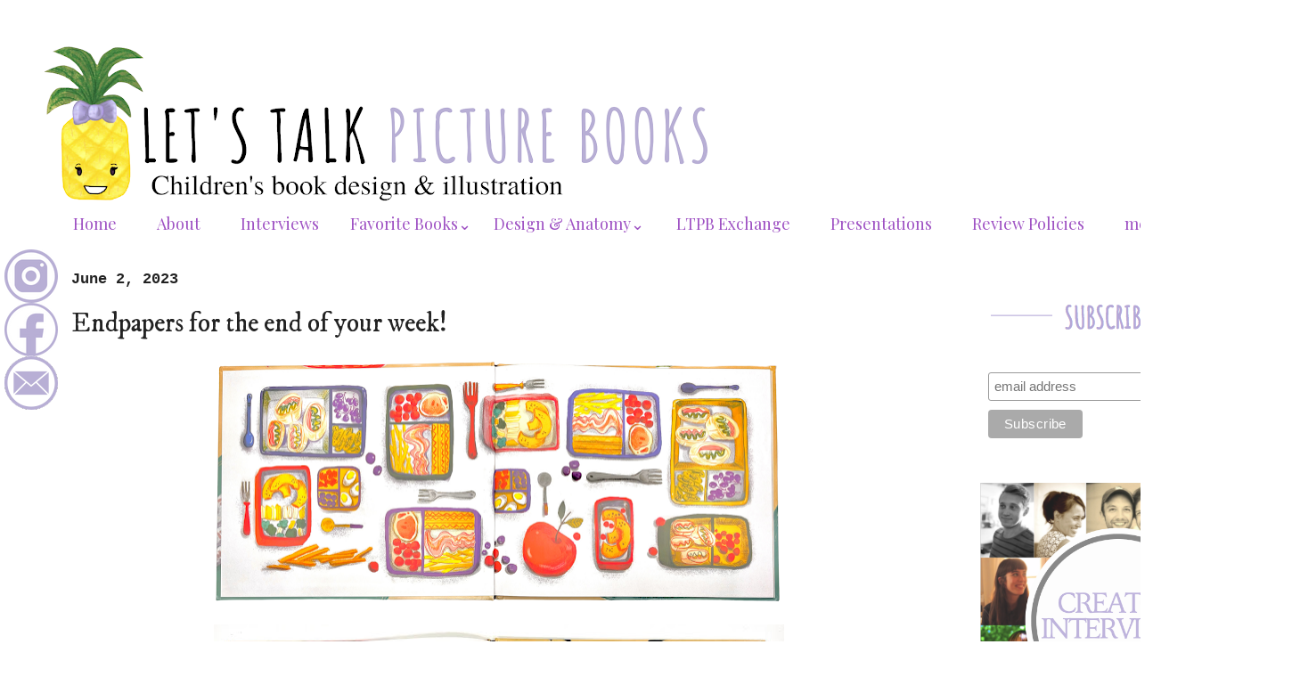

--- FILE ---
content_type: text/html; charset=UTF-8
request_url: https://www.letstalkpicturebooks.com/2023/06/endpapers-for-end-of-your-week.html?m=0
body_size: 21126
content:
<!DOCTYPE html>
<html class='v2' dir='ltr' xmlns='http://www.w3.org/1999/xhtml' xmlns:b='http://www.google.com/2005/gml/b' xmlns:data='http://www.google.com/2005/gml/data' xmlns:expr='http://www.google.com/2005/gml/expr'>
<head>
<link href='https://www.blogger.com/static/v1/widgets/335934321-css_bundle_v2.css' rel='stylesheet' type='text/css'/>
<link href='https://fonts.googleapis.com/css?family=Oswald:400,700' rel='stylesheet' type='text/css'/>
<meta content='width=1100' name='viewport'/>
<meta content='text/html; charset=UTF-8' http-equiv='Content-Type'/>
<meta content='blogger' name='generator'/>
<link href='https://www.letstalkpicturebooks.com/favicon.ico' rel='icon' type='image/x-icon'/>
<link href='http://www.letstalkpicturebooks.com/2023/06/endpapers-for-end-of-your-week.html' rel='canonical'/>
<link rel="alternate" type="application/atom+xml" title="Let&#39;s Talk Picture Books - Atom" href="https://www.letstalkpicturebooks.com/feeds/posts/default" />
<link rel="alternate" type="application/rss+xml" title="Let&#39;s Talk Picture Books - RSS" href="https://www.letstalkpicturebooks.com/feeds/posts/default?alt=rss" />
<link rel="service.post" type="application/atom+xml" title="Let&#39;s Talk Picture Books - Atom" href="https://www.blogger.com/feeds/5397557601862805747/posts/default" />

<link rel="alternate" type="application/atom+xml" title="Let&#39;s Talk Picture Books - Atom" href="https://www.letstalkpicturebooks.com/feeds/2431407633043433178/comments/default" />
<!--Can't find substitution for tag [blog.ieCssRetrofitLinks]-->
<link href='https://blogger.googleusercontent.com/img/a/AVvXsEhzL-N7TYwR1_o_XnKWJkohfXoyHWSkurjmOJYO_TQC7gB7tGFUhXonyou5zriAax5PxC8vaoMCRaj4a7uktHgLwbg-4LP-0Q6Z8dIxhUKlVN7bs-b4FOkpmUW2fG6L4E8Kv53M9CsB3C-YyXuox4aYyupRXYsbbkmbbpEBygsxON3azk31eGpKBoUP=w640-h276' rel='image_src'/>
<meta content='http://www.letstalkpicturebooks.com/2023/06/endpapers-for-end-of-your-week.html' property='og:url'/>
<meta content='Endpapers for the end of your week!' property='og:title'/>
<meta content='Children&#39;s picture book and comic reviews, illustrator interviews, book exchanges, and more from a design and illustration perspective.' property='og:description'/>
<meta content='https://blogger.googleusercontent.com/img/a/AVvXsEhzL-N7TYwR1_o_XnKWJkohfXoyHWSkurjmOJYO_TQC7gB7tGFUhXonyou5zriAax5PxC8vaoMCRaj4a7uktHgLwbg-4LP-0Q6Z8dIxhUKlVN7bs-b4FOkpmUW2fG6L4E8Kv53M9CsB3C-YyXuox4aYyupRXYsbbkmbbpEBygsxON3azk31eGpKBoUP=w1200-h630-p-k-no-nu' property='og:image'/>
<title>Let's Talk Picture Books: Endpapers for the end of your week!</title>
<meta content='Review,Reviews,Children&#39;s,Children,Picturebooks,Kids,Illustration,Design,Illustrations,Art,Books,Picture,Pictures' name='keywords'/>
<style type='text/css'>@font-face{font-family:'Gruppo';font-style:normal;font-weight:400;font-display:swap;src:url(//fonts.gstatic.com/s/gruppo/v23/WwkfxPmzE06v_ZW1UHrBGoIAUOo5.woff2)format('woff2');unicode-range:U+0100-02BA,U+02BD-02C5,U+02C7-02CC,U+02CE-02D7,U+02DD-02FF,U+0304,U+0308,U+0329,U+1D00-1DBF,U+1E00-1E9F,U+1EF2-1EFF,U+2020,U+20A0-20AB,U+20AD-20C0,U+2113,U+2C60-2C7F,U+A720-A7FF;}@font-face{font-family:'Gruppo';font-style:normal;font-weight:400;font-display:swap;src:url(//fonts.gstatic.com/s/gruppo/v23/WwkfxPmzE06v_ZW1XnrBGoIAUA.woff2)format('woff2');unicode-range:U+0000-00FF,U+0131,U+0152-0153,U+02BB-02BC,U+02C6,U+02DA,U+02DC,U+0304,U+0308,U+0329,U+2000-206F,U+20AC,U+2122,U+2191,U+2193,U+2212,U+2215,U+FEFF,U+FFFD;}@font-face{font-family:'IM Fell DW Pica';font-style:normal;font-weight:400;font-display:swap;src:url(//fonts.gstatic.com/s/imfelldwpica/v16/2sDGZGRQotv9nbn2qSl0TxXVYNwNYwnVnCwsMA.woff2)format('woff2');unicode-range:U+0000-00FF,U+0131,U+0152-0153,U+02BB-02BC,U+02C6,U+02DA,U+02DC,U+0304,U+0308,U+0329,U+2000-206F,U+20AC,U+2122,U+2191,U+2193,U+2212,U+2215,U+FEFF,U+FFFD;}@font-face{font-family:'Playfair Display';font-style:normal;font-weight:400;font-display:swap;src:url(//fonts.gstatic.com/s/playfairdisplay/v40/nuFvD-vYSZviVYUb_rj3ij__anPXJzDwcbmjWBN2PKdFvXDTbtPK-F2qC0usEw.woff2)format('woff2');unicode-range:U+0301,U+0400-045F,U+0490-0491,U+04B0-04B1,U+2116;}@font-face{font-family:'Playfair Display';font-style:normal;font-weight:400;font-display:swap;src:url(//fonts.gstatic.com/s/playfairdisplay/v40/nuFvD-vYSZviVYUb_rj3ij__anPXJzDwcbmjWBN2PKdFvXDYbtPK-F2qC0usEw.woff2)format('woff2');unicode-range:U+0102-0103,U+0110-0111,U+0128-0129,U+0168-0169,U+01A0-01A1,U+01AF-01B0,U+0300-0301,U+0303-0304,U+0308-0309,U+0323,U+0329,U+1EA0-1EF9,U+20AB;}@font-face{font-family:'Playfair Display';font-style:normal;font-weight:400;font-display:swap;src:url(//fonts.gstatic.com/s/playfairdisplay/v40/nuFvD-vYSZviVYUb_rj3ij__anPXJzDwcbmjWBN2PKdFvXDZbtPK-F2qC0usEw.woff2)format('woff2');unicode-range:U+0100-02BA,U+02BD-02C5,U+02C7-02CC,U+02CE-02D7,U+02DD-02FF,U+0304,U+0308,U+0329,U+1D00-1DBF,U+1E00-1E9F,U+1EF2-1EFF,U+2020,U+20A0-20AB,U+20AD-20C0,U+2113,U+2C60-2C7F,U+A720-A7FF;}@font-face{font-family:'Playfair Display';font-style:normal;font-weight:400;font-display:swap;src:url(//fonts.gstatic.com/s/playfairdisplay/v40/nuFvD-vYSZviVYUb_rj3ij__anPXJzDwcbmjWBN2PKdFvXDXbtPK-F2qC0s.woff2)format('woff2');unicode-range:U+0000-00FF,U+0131,U+0152-0153,U+02BB-02BC,U+02C6,U+02DA,U+02DC,U+0304,U+0308,U+0329,U+2000-206F,U+20AC,U+2122,U+2191,U+2193,U+2212,U+2215,U+FEFF,U+FFFD;}</style>
<style id='page-skin-1' type='text/css'><!--
/*
-----------------------------------------------
Blogger Template Style
Name:     Simple
Designer: Josh Peterson
URL:      www.noaesthetic.com
----------------------------------------------- */
/* Variable definitions
====================
<Variable name="keycolor" description="Main Color" type="color" default="#66bbdd"/>
<Group description="Page Text" selector="body">
<Variable name="body.font" description="Font" type="font"
default="normal normal 12px Arial, Tahoma, Helvetica, FreeSans, sans-serif"/>
<Variable name="body.text.color" description="Text Color" type="color" default="#222222"/>
</Group>
<Group description="Backgrounds" selector=".body-fauxcolumns-outer">
<Variable name="body.background.color" description="Outer Background" type="color" default="#66bbdd"/>
<Variable name="content.background.color" description="Main Background" type="color" default="#ffffff"/>
<Variable name="header.background.color" description="Header Background" type="color" default="transparent"/>
</Group>
<Group description="Links" selector=".main-outer">
<Variable name="link.color" description="Link Color" type="color" default="#2288bb"/>
<Variable name="link.visited.color" description="Visited Color" type="color" default="#888888"/>
<Variable name="link.hover.color" description="Hover Color" type="color" default="#33aaff"/>
</Group>
<Group description="Blog Title" selector=".header h1">
<Variable name="header.font" description="Font" type="font"
default="normal normal 60px Arial, Tahoma, Helvetica, FreeSans, sans-serif"/>
<Variable name="header.text.color" description="Title Color" type="color" default="#3399bb" />
</Group>
<Group description="Blog Description" selector=".header .description">
<Variable name="description.text.color" description="Description Color" type="color"
default="#777777" />
</Group>
<Group description="Tabs Text" selector=".tabs-inner .widget li a">
<Variable name="tabs.font" description="Font" type="font"
default="normal normal 14px Arial, Tahoma, Helvetica, FreeSans, sans-serif"/>
<Variable name="tabs.text.color" description="Text Color" type="color" default="#999999"/>
<Variable name="tabs.selected.text.color" description="Selected Color" type="color" default="#000000"/>
</Group>
<Group description="Tabs Background" selector=".tabs-outer .PageList">
<Variable name="tabs.background.color" description="Background Color" type="color" default="#f5f5f5"/>
<Variable name="tabs.selected.background.color" description="Selected Color" type="color" default="#eeeeee"/>
</Group>
<Group description="Post Title" selector="h3.post-title, .comments h4">
<Variable name="post.title.font" description="Font" type="font"
default="normal normal 22px Arial, Tahoma, Helvetica, FreeSans, sans-serif"/>
</Group>
<Group description="Date Header" selector=".date-header">
<Variable name="date.header.color" description="Text Color" type="color"
default="#222222"/>
<Variable name="date.header.background.color" description="Background Color" type="color"
default="transparent"/>
<Variable name="date.header.font" description="Text Font" type="font"
default="normal bold 11px Arial, Tahoma, Helvetica, FreeSans, sans-serif"/>
<Variable name="date.header.padding" description="Date Header Padding" type="string" default="inherit"/>
<Variable name="date.header.letterspacing" description="Date Header Letter Spacing" type="string" default="inherit"/>
<Variable name="date.header.margin" description="Date Header Margin" type="string" default="inherit"/>
</Group>
<Group description="Post Footer" selector=".post-footer">
<Variable name="post.footer.text.color" description="Text Color" type="color" default="#666666"/>
<Variable name="post.footer.background.color" description="Background Color" type="color"
default="#f9f9f9"/>
<Variable name="post.footer.border.color" description="Shadow Color" type="color" default="#eeeeee"/>
</Group>
<Group description="Gadgets" selector="h2">
<Variable name="widget.title.font" description="Title Font" type="font"
default="normal bold 11px Arial, Tahoma, Helvetica, FreeSans, sans-serif"/>
<Variable name="widget.title.text.color" description="Title Color" type="color" default="#000000"/>
<Variable name="widget.alternate.text.color" description="Alternate Color" type="color" default="#999999"/>
</Group>
<Group description="Images" selector=".main-inner">
<Variable name="image.background.color" description="Background Color" type="color" default="#ffffff"/>
<Variable name="image.border.color" description="Border Color" type="color" default="#eeeeee"/>
<Variable name="image.text.color" description="Caption Text Color" type="color" default="#222222"/>
</Group>
<Group description="Accents" selector=".content-inner">
<Variable name="body.rule.color" description="Separator Line Color" type="color" default="#eeeeee"/>
<Variable name="tabs.border.color" description="Tabs Border Color" type="color" default="rgba(0, 0, 0, 0)"/>
</Group>
<Variable name="body.background" description="Body Background" type="background"
color="#ffffff" default="$(color) none repeat scroll top left"/>
<Variable name="body.background.override" description="Body Background Override" type="string" default=""/>
<Variable name="body.background.gradient.cap" description="Body Gradient Cap" type="url"
default="url(https://www.blogblog.com/1kt/simple/gradients_light.png)"/>
<Variable name="body.background.gradient.tile" description="Body Gradient Tile" type="url"
default="url(https://www.blogblog.com/1kt/simple/body_gradient_tile_light.png)"/>
<Variable name="content.background.color.selector" description="Content Background Color Selector" type="string" default=".content-inner"/>
<Variable name="content.padding" description="Content Padding" type="length" default="10px" min="0" max="100px"/>
<Variable name="content.padding.horizontal" description="Content Horizontal Padding" type="length" default="10px" min="0" max="100px"/>
<Variable name="content.shadow.spread" description="Content Shadow Spread" type="length" default="40px" min="0" max="100px"/>
<Variable name="content.shadow.spread.webkit" description="Content Shadow Spread (WebKit)" type="length" default="5px" min="0" max="100px"/>
<Variable name="content.shadow.spread.ie" description="Content Shadow Spread (IE)" type="length" default="10px" min="0" max="100px"/>
<Variable name="main.border.width" description="Main Border Width" type="length" default="0" min="0" max="10px"/>
<Variable name="header.background.gradient" description="Header Gradient" type="url" default="none"/>
<Variable name="header.shadow.offset.left" description="Header Shadow Offset Left" type="length" default="-1px" min="-50px" max="50px"/>
<Variable name="header.shadow.offset.top" description="Header Shadow Offset Top" type="length" default="-1px" min="-50px" max="50px"/>
<Variable name="header.shadow.spread" description="Header Shadow Spread" type="length" default="1px" min="0" max="100px"/>
<Variable name="header.padding" description="Header Padding" type="length" default="30px" min="0" max="100px"/>
<Variable name="header.border.size" description="Header Border Size" type="length" default="1px" min="0" max="10px"/>
<Variable name="header.bottom.border.size" description="Header Bottom Border Size" type="length" default="0" min="0" max="10px"/>
<Variable name="header.border.horizontalsize" description="Header Horizontal Border Size" type="length" default="0" min="0" max="10px"/>
<Variable name="description.text.size" description="Description Text Size" type="string" default="140%"/>
<Variable name="tabs.margin.top" description="Tabs Margin Top" type="length" default="0" min="0" max="100px"/>
<Variable name="tabs.margin.side" description="Tabs Side Margin" type="length" default="30px" min="0" max="100px"/>
<Variable name="tabs.background.gradient" description="Tabs Background Gradient" type="url"
default="url(https://www.blogblog.com/1kt/simple/gradients_light.png)"/>
<Variable name="tabs.border.width" description="Tabs Border Width" type="length" default="1px" min="0" max="10px"/>
<Variable name="tabs.bevel.border.width" description="Tabs Bevel Border Width" type="length" default="1px" min="0" max="10px"/>
<Variable name="post.margin.bottom" description="Post Bottom Margin" type="length" default="25px" min="0" max="100px"/>
<Variable name="image.border.small.size" description="Image Border Small Size" type="length" default="2px" min="0" max="10px"/>
<Variable name="image.border.large.size" description="Image Border Large Size" type="length" default="5px" min="0" max="10px"/>
<Variable name="page.width.selector" description="Page Width Selector" type="string" default=".region-inner"/>
<Variable name="page.width" description="Page Width" type="string" default="auto"/>
<Variable name="main.section.margin" description="Main Section Margin" type="length" default="15px" min="0" max="100px"/>
<Variable name="main.padding" description="Main Padding" type="length" default="15px" min="0" max="100px"/>
<Variable name="main.padding.top" description="Main Padding Top" type="length" default="30px" min="0" max="100px"/>
<Variable name="main.padding.bottom" description="Main Padding Bottom" type="length" default="30px" min="0" max="100px"/>
<Variable name="paging.background"
color="#ffffff"
description="Background of blog paging area" type="background"
default="transparent none no-repeat scroll top center"/>
<Variable name="footer.bevel" description="Bevel border length of footer" type="length" default="0" min="0" max="10px"/>
<Variable name="mobile.background.overlay" description="Mobile Background Overlay" type="string"
default="transparent none repeat scroll top left"/>
<Variable name="mobile.background.size" description="Mobile Background Size" type="string" default="auto"/>
<Variable name="mobile.button.color" description="Mobile Button Color" type="color" default="#ffffff" />
<Variable name="startSide" description="Side where text starts in blog language" type="automatic" default="left"/>
<Variable name="endSide" description="Side where text ends in blog language" type="automatic" default="right"/>
*/
/* Content
----------------------------------------------- */
#Attribution1 {display: none;}
body {
font: normal normal 15px Playfair Display;
color: #222222;
background: #ffffff none repeat scroll top left;
padding: 0 40px 40px 40px;
}
html body .region-inner {
min-width: 0;
max-width: 100%;
width: auto;
}
h2 {
font-size: 22px;
}
a:link {
text-decoration:none;
color: #9e51c3;
}
a:visited {
text-decoration:none;
color: #b496df;
}
a:hover {
text-decoration:underline;
color: #b496df;
}
.body-fauxcolumn-outer .fauxcolumn-inner {
background: transparent none repeat scroll top left;
_background-image: none;
}
.body-fauxcolumn-outer .cap-top {
position: absolute;
z-index: 1;
height: 400px;
width: 100%;
}
.body-fauxcolumn-outer .cap-top .cap-left {
width: 100%;
background: transparent none repeat-x scroll top left;
_background-image: none;
}
.content-outer {
/* remove shadows by xomisse */
-moz-box-shadow: none;
-goog-ms-box-shadow: none;
-webkit-box-shadow: none;
box-shadow: none;
}
.content-inner {
padding: 10px 10px;
}
.content-inner {
background-color: #ffffff;
}
/* Header
----------------------------------------------- */
.header-outer {
background: #ffffff url(https://www.blogblog.com/1kt/simple/gradients_light.png) repeat-x scroll 0 -400px;
_background-image: none;
}
.Header h1 {
font: normal normal 60px Arial, Tahoma, Helvetica, FreeSans, sans-serif;
color: #ffffff;
text-shadow: 1px 2px 3px rgba(0, 0, 0, .2);
}
.Header h1 a {
color: #ffffff;
}
.Header .description {
font-size: 140%;
color: #a87bc3;
}
.header-inner .Header .titlewrapper {
padding: 22px 30px;
}
.header-inner .Header .descriptionwrapper {
padding: 0 30px;
}
/* Tabs
----------------------------------------------- */
.tabs-inner .section:first-child {
border-top: 0 solid rgba(0, 0, 0, 0);
}
.tabs-inner .section:first-child ul {
margin-top: -0;
border-top: 0 solid rgba(0, 0, 0, 0);
border-left: 0 solid rgba(0, 0, 0, 0);
border-right: 0 solid rgba(0, 0, 0, 0);
}
.tabs-inner .widget ul {
background: #dba0ff url(https://www.blogblog.com/1kt/simple/gradients_light.png) repeat-x scroll 0 -800px;
_background-image: none;
border-bottom: 1px solid rgba(0, 0, 0, 0);
margin-top: 0;
margin-left: -30px;
margin-right: -30px;
}
.tabs-inner .widget li a {
display: inline-block;
padding: .6em 1.2em;
font: normal normal 18px Playfair Display;
color: #9e51c3;
border-left: 1px solid #ffffff;
border-right: 1px solid rgba(0, 0, 0, 0);
}
.tabs-inner .widget li:first-child a {
border-left: none;
}
.tabs-inner .widget li.selected a, .tabs-inner .widget li a:hover {
color: #9e51c3;
background-color: rgba(0, 0, 0, 0);
text-decoration: none;
}
/* Columns
----------------------------------------------- */
.main-outer {
border-top: 0 solid rgba(0, 0, 0, 0);
}
.fauxcolumn-left-outer .fauxcolumn-inner {
border-right: 1px solid rgba(0, 0, 0, 0);
}
.fauxcolumn-right-outer .fauxcolumn-inner {
border-left: 1px solid rgba(0, 0, 0, 0);
}
/* Headings
----------------------------------------------- */
div.widget > h2,
div.widget h2.title {
margin: 0 0 1em 0;
font: normal bold 17px Gruppo;
color: #000000;
}
/* Widgets
----------------------------------------------- */
.widget .zippy {
color: #cfc4eb;
text-shadow: 2px 2px 1px rgba(0, 0, 0, .1);
}
.widget .popular-posts ul {
list-style: none;
}
/* Posts
----------------------------------------------- */
h2.date-header {
font: normal bold 17px 'Courier New', Courier, FreeMono, monospace;
}
.date-header span {
background-color: rgba(105, 105, 105, 0);
color: #222222;
padding: inherit;
letter-spacing: inherit;
margin: inherit;
}
.main-inner {
padding-top: 30px;
padding-bottom: 30px;
}
.main-inner .column-center-inner {
padding: 0 15px;
}
.main-inner .column-center-inner .section {
margin: 0 15px;
}
.post {
margin: 0 0 25px 0;
}
h3.post-title, .comments h4 {
font: normal normal 30px IM Fell DW Pica;
margin: .75em 0 0;
}
.post-body {
font-size: 110%;
line-height: 1.4;
position: relative;
}
.post-body img, .post-body .tr-caption-container, .Profile img, .Image img,
.BlogList .item-thumbnail img {
padding: 2px;
background: rgba(0, 0, 0, 0);
border: 1px solid rgba(0, 0, 0, 0);
-moz-box-shadow: 1px 1px 5px rgba(0, 0, 0, .1);
-webkit-box-shadow: 1px 1px 5px rgba(0, 0, 0, .1);
box-shadow: 1px 1px 5px rgba(0, 0, 0, .1);
}
.post-body img, .post-body .tr-caption-container {
padding: 5px;
}
.post-body .tr-caption-container {
color: #222222;
}
.post-body .tr-caption-container img {
padding: 0;
background: transparent;
border: none;
-moz-box-shadow: 0 0 0 rgba(0, 0, 0, .1);
-webkit-box-shadow: 0 0 0 rgba(0, 0, 0, .1);
box-shadow: 0 0 0 rgba(0, 0, 0, .1);
}
.post-header {
margin: 0 0 1.5em;
line-height: 1.6;
font-size: 90%;
}
.post-footer {
margin: 20px -2px 0;
padding: 5px 10px;
color: #838383;
background-color: rgba(0, 0, 0, 0);
border-bottom: 1px solid rgba(0, 0, 0, 0);
line-height: 1.6;
font-size: 90%;
}
#comments .comment-author {
padding-top: 1.5em;
border-top: 1px solid rgba(0, 0, 0, 0);
background-position: 0 1.5em;
}
#comments .comment-author:first-child {
padding-top: 0;
border-top: none;
}
.avatar-image-container {
margin: .2em 0 0;
}
#comments .avatar-image-container img {
border: 1px solid rgba(0, 0, 0, 0);
}
/* Comments
----------------------------------------------- */
.comments .comments-content .icon.blog-author {
background-repeat: no-repeat;
background-image: url([data-uri]);
}
.comments .comments-content .loadmore a {
border-top: 1px solid #cfc4eb;
border-bottom: 1px solid #cfc4eb;
}
.comments .comment-thread.inline-thread {
background-color: rgba(0, 0, 0, 0);
}
.comments .continue {
border-top: 2px solid #cfc4eb;
}
/* Accents
---------------------------------------------- */
.section-columns td.columns-cell {
border-left: 1px solid rgba(0, 0, 0, 0);
}
.blog-pager {
background: transparent none no-repeat scroll top center;
}
.blog-pager-older-link, .home-link,
.blog-pager-newer-link {
background-color: #ffffff;
padding: 5px;
}
.footer-outer {
border-top: 0 dashed #bbbbbb;
}
/* Mobile
----------------------------------------------- */
body.mobile  {
background-size: auto;
}
.mobile .body-fauxcolumn-outer {
background: transparent none repeat scroll top left;
}
.mobile .body-fauxcolumn-outer .cap-top {
background-size: 100% auto;
}
.mobile .content-outer {
-webkit-box-shadow: 0 0 3px rgba(0, 0, 0, .15);
box-shadow: 0 0 3px rgba(0, 0, 0, .15);
}
.mobile .tabs-inner .widget ul {
margin-left: 0;
margin-right: 0;
}
.mobile .post {
margin: 0;
}
.mobile .main-inner .column-center-inner .section {
margin: 0;
}
.mobile .date-header span {
padding: 0.1em 10px;
margin: 0 -10px;
}
.mobile h3.post-title {
margin: 0;
}
.mobile .blog-pager {
background: transparent none no-repeat scroll top center;
}
.mobile .footer-outer {
border-top: none;
}
.mobile .main-inner, .mobile .footer-inner {
background-color: #ffffff;
}
.mobile-index-contents {
color: #222222;
}
.mobile-link-button {
background-color: #9e51c3;
}
.mobile-link-button a:link, .mobile-link-button a:visited {
color: #ffffff;
}
.mobile .tabs-inner .section:first-child {
border-top: none;
}
.mobile .tabs-inner .PageList .widget-content {
background-color: rgba(0, 0, 0, 0);
color: #9e51c3;
border-top: 1px solid rgba(0, 0, 0, 0);
border-bottom: 1px solid rgba(0, 0, 0, 0);
}
.mobile .tabs-inner .PageList .widget-content .pagelist-arrow {
border-left: 1px solid rgba(0, 0, 0, 0);
}
.post-body img, .post-body .tr-caption-container, .Profile img, .Image img,
.BlogList .item-thumbnail img {
padding: 0 !important;
border: none !important;
background: none !important;
-moz-box-shadow: 0px 0px 0px transparent !important;
-webkit-box-shadow: 0px 0px 0px transparent !important;
box-shadow: 0px 0px 0px transparent !important;
}.mobile-index-title {
color:#a87bc3!important;
}/* DROPDOWN MENU BY icanbuildablog.com */
.tabs-inner .widget ul#icbabdrop {
text-align: left;
margin-left: -30px;
margin-right: -30px;
padding: 15px 4px 17px 0;
list-style: none;
border:none;
display: inline;
}
.tabs-inner .widget ul#icbabdrop li {
font: normal normal 7px playfair display;
color: #9e51c3;
position: relative;
display: inline-block;
background: #fff; /* background colour of the main menu */
cursor: pointer;
-webkit-transition: all 0.2s;
-moz-transition: all 0.2s;
-ms-transition: all 0.2s;
-o-transition: all 0.2s;
transition: all 0.2s;
}
.tabs-inner .widget ul#icbabdrop li > div {
margin: 8px 1em 0;
}
.tabs-inner .widget ul#icbabdrop li a {
}
.tabs-inner .widget ul#icbabdrop li:hover a {
background: transparent;
}
.tabs-inner .widget ul#icbabdrop li ul {
background: #fff;
z-index:1000;
border:none;
padding: 1;
position: absolute;
top: 35px;
left: 30px;
float:none;
width: 150px;
-webkit-box-shadow: none;
-moz-box-shadow: none;
box-shadow: none;
display: none;
opacity: 0;
visibility: hidden;
-webkit-transiton: opacity 0.2s;
-moz-transition: opacity 0.2s;
-ms-transition: opacity 0.2s;
-o-transition: opacity 0.2s;
-transition: opacity 0.2s;
border: 1px solid #a87bc3;
}
}
.tabs-inner .widget ul#icbabdrop li ul li {
display: block;
}
ul#icbabdrop li ul li a{
}
.tabs-inner .widget ul#icbabdrop li ul li:hover {
background-color: #f7f7f7;
}
.tabs-inner .widget ul#icbabdrop li ul li:hover a {
color: #a87bc3;
}
.tabs-inner .widget ul#icbabdrop li:hover ul {
display: block;
opacity: 1;
visibility: visible;
}
.tabs-inner .widget ul#icbabdrop li div {
padding: .6em .7em;
}
.tabs-inner .widget ul#icbabdrop a:link {
text-decoration: none;
}
table {
width: 50%;
margin-left: auto;
margin-right: auto;
}
.PopularPosts ul li a {font: 19px playfair display; color: black;}
.PopularPosts .item-thumbnail {margin: 0 10px 0 0;}
.PopularPosts .item-title {padding-top:20px;}
.PopularPosts .item-thumbnail img
{background:#fff;
height:100; width:100px;
border:8px solid #fff;
padding:0px;
-moz-border-radius: 100px;
-webkit-border-radius: 100px;
border-radius: 100px;
-moz-box-shadow: 1px 1px 5px rgba(0, 0, 0, .1);
-webkit-box-shadow: 1px 1px 5px rgba(0, 0, 0, .1);
box-shadow: 1px 1px 5px rgba(0, 0, 0, 0);}
--></style>
<style id='template-skin-1' type='text/css'><!--
body {
min-width: 1410px;
}
.content-outer, .content-fauxcolumn-outer, .region-inner {
min-width: 1410px;
max-width: 1410px;
_width: 1410px;
}
.main-inner .columns {
padding-left: 0px;
padding-right: 370px;
}
.main-inner .fauxcolumn-center-outer {
left: 0px;
right: 370px;
/* IE6 does not respect left and right together */
_width: expression(this.parentNode.offsetWidth -
parseInt("0px") -
parseInt("370px") + 'px');
}
.main-inner .fauxcolumn-left-outer {
width: 0px;
}
.main-inner .fauxcolumn-right-outer {
width: 370px;
}
.main-inner .column-left-outer {
width: 0px;
right: 100%;
margin-left: -0px;
}
.main-inner .column-right-outer {
width: 370px;
margin-right: -370px;
}
#layout {
min-width: 0;
}
#layout .content-outer {
min-width: 0;
width: 800px;
}
#layout .region-inner {
min-width: 0;
width: auto;
}
body#layout div.add_widget {
padding: 8px;
}
body#layout div.add_widget a {
margin-left: 32px;
}
--></style>
<!-- Google tag (gtag.js) -->
<script async='true' src='https://www.googletagmanager.com/gtag/js?id=G-EN941P6Y26'></script>
<script>
        window.dataLayer = window.dataLayer || [];
        function gtag(){dataLayer.push(arguments);}
        gtag('js', new Date());
        gtag('config', 'G-EN941P6Y26');
      </script>
<script src="//ajax.googleapis.com/ajax/libs/jquery/1/jquery.min.js" type="text/javascript"></script>
<script type='text/javascript'>
$(document).ready(function() { 
  $("a[href^='http://']").each( 
    function(){ 
     if(this.href.indexOf(location.hostname) == -1) { 
        $(this).attr('target', '_blank'); 
      } 
    } 
  );
$("a[href^='https://']").each( 
function(){ 
if(this.href.indexOf(location.hostname) == -1) { 
$(this).attr('target', '_blank'); 
} 
} 
);
  
});
</script>
<link href='https://www.blogger.com/dyn-css/authorization.css?targetBlogID=5397557601862805747&amp;zx=3a2c8b9a-5dee-456a-b85e-8ed765323bc6' media='none' onload='if(media!=&#39;all&#39;)media=&#39;all&#39;' rel='stylesheet'/><noscript><link href='https://www.blogger.com/dyn-css/authorization.css?targetBlogID=5397557601862805747&amp;zx=3a2c8b9a-5dee-456a-b85e-8ed765323bc6' rel='stylesheet'/></noscript>
<meta name='google-adsense-platform-account' content='ca-host-pub-1556223355139109'/>
<meta name='google-adsense-platform-domain' content='blogspot.com'/>

<!-- data-ad-client=ca-pub-1764704919812242 -->

</head>
<body class='loading'>
<div class='navbar no-items section' id='navbar' name='Navbar'>
</div>
<div class='body-fauxcolumns'>
<div class='fauxcolumn-outer body-fauxcolumn-outer'>
<div class='cap-top'>
<div class='cap-left'></div>
<div class='cap-right'></div>
</div>
<div class='fauxborder-left'>
<div class='fauxborder-right'></div>
<div class='fauxcolumn-inner'>
</div>
</div>
<div class='cap-bottom'>
<div class='cap-left'></div>
<div class='cap-right'></div>
</div>
</div>
</div>
<div class='content'>
<div class='content-fauxcolumns'>
<div class='fauxcolumn-outer content-fauxcolumn-outer'>
<div class='cap-top'>
<div class='cap-left'></div>
<div class='cap-right'></div>
</div>
<div class='fauxborder-left'>
<div class='fauxborder-right'></div>
<div class='fauxcolumn-inner'>
</div>
</div>
<div class='cap-bottom'>
<div class='cap-left'></div>
<div class='cap-right'></div>
</div>
</div>
</div>
<div class='content-outer'>
<div class='content-cap-top cap-top'>
<div class='cap-left'></div>
<div class='cap-right'></div>
</div>
<div class='fauxborder-left content-fauxborder-left'>
<div class='fauxborder-right content-fauxborder-right'></div>
<div class='content-inner'>
<header>
<div class='header-outer'>
<div class='header-cap-top cap-top'>
<div class='cap-left'></div>
<div class='cap-right'></div>
</div>
<div class='fauxborder-left header-fauxborder-left'>
<div class='fauxborder-right header-fauxborder-right'></div>
<div class='region-inner header-inner'>
<div class='header section' id='header' name='Header'><div class='widget Header' data-version='1' id='Header1'>
<div id='header-inner'>
<a href='https://www.letstalkpicturebooks.com/?m=0' style='display: block'>
<img alt='Let&#39;s Talk Picture Books' height='188px; ' id='Header1_headerimg' src='https://blogger.googleusercontent.com/img/a/AVvXsEi1HEZO7tNGEFy83n11gQQoKimUKs8m-O77M_HXFCeiEZ7qUqvf9A4jqa7gbUzplEFTyD5kdagaij377ojrfnvaDUJjrAGPP54_P-COMuV-CeCiEGfsP1ZAdIeP7IdOGvomCpn1BM0Tr7TCupUU_5dcdszgFDKGVdM-haDrBREU1Uk7rn9ZY1L5C4OTp7o=s752' style='display: block' width='752px; '/>
</a>
</div>
</div></div>
</div>
</div>
<div class='header-cap-bottom cap-bottom'>
<div class='cap-left'></div>
<div class='cap-right'></div>
</div>
</div>
</header>
<div class='tabs-outer'>
<div class='tabs-cap-top cap-top'>
<div class='cap-left'></div>
<div class='cap-right'></div>
</div>
<div class='fauxborder-left tabs-fauxborder-left'>
<div class='fauxborder-right tabs-fauxborder-right'></div>
<div class='region-inner tabs-inner'>
<div class='tabs section' id='crosscol' name='Cross-Column'><div class='widget HTML' data-version='1' id='HTML2'>
<h2 class='title'>Desktop Tabs</h2>
<div class='widget-content'>
<div style="margin-left: -20px;">
<ul id="icbabdrop">

 <li><a href="http://www.letstalkpicturebooks.com/">Home</a></li>

<li><a href="http://www.letstalkpicturebooks.com/p/meet-mel.html">About</a></li>

<li><a href="http://www.letstalkpicturebooks.com/p/lets-talk-illustrators.html">Interviews</a></li>

<li>
    <font size="+1"><div>Favorite Books&#8964;</div></font>
    <ul>

<li><a href="https://www.letstalkpicturebooks.com/2024/05/favorite-accessory-dependent-books.html">Accessory-Dependent Books</a></li>

   <li><a href="http://www.letstalkpicturebooks.com/2020/09/favorite-board-books.html">Board Books</a></li>

<li><a href="https://www.letstalkpicturebooks.com/2022/02/favorite-carousel-books.html">Carousel Books</a></li>

<li><a href="https://www.letstalkpicturebooks.com/2025/02/dual-functioning-books.html">Dual-Functioning Books</a></li>

<li><a href="http://www.letstalkpicturebooks.com/p/fairy-tales-lp.html">Fairy Tales</a></li>

<li><a href="https://www.letstalkpicturebooks.com/p/gns-desktop-lp.html">Graphic Novels</a></li>

<li><a href="https://www.letstalkpicturebooks.com/2022/08/favorite-laser-cut-books.html">Laser Cut Books</a></li>

<li><a href="http://www.letstalkpicturebooks.com/2019/12/favorite-leporellos.html">Leporellos</a></li>

<li><a href="http://www.letstalkpicturebooks.com/2021/03/favorite-pop-up-books.html">Pop-Up Books</a></li>

<li><a href="http://www.letstalkpicturebooks.com/p/best-of-year.html">Favorites of the Year</a></li>

</ul>


<li>
    <font size="+1"><div>Design & Anatomy&#8964;</div></font>
    <ul>


<li><a href="http://www.letstalkpicturebooks.com/p/glossary.html">Glossary</a></li>

<li><a href="https://www.letstalkpicturebooks.com/2023/01/recode-barcode.html">Barcode Design</a></li>

<li><a href="https://www.letstalkpicturebooks.com/p/favorite-undies.html">Casewraps aka "Undies"</a></li>

<li><a href="https://www.letstalkpicturebooks.com/2025/10/spine-design.html">Spine Designs</a></li>

</ul>

<li><a href="http://www.letstalkpicturebooks.com/p/ltpbexchange.html">LTPB Exchange</a></li>


<li><a href="https://www.letstalkpicturebooks.com/p/presentations.html">Presentations</a></li>


<li><a href="http://www.letstalkpicturebooks.com/p/review-policy.html">Review Policies</a></li>

<li><a href="http://www.melschuit.com">melschuit.com</a></li>

</li></li></ul></div>
</div>
<div class='clear'></div>
</div></div>
<div class='tabs section' id='crosscol-overflow' name='Cross-Column 2'>
</div>
</div>
</div>
<div class='tabs-cap-bottom cap-bottom'>
<div class='cap-left'></div>
<div class='cap-right'></div>
</div>
</div>
<div class='main-outer'>
<div class='main-cap-top cap-top'>
<div class='cap-left'></div>
<div class='cap-right'></div>
</div>
<div class='fauxborder-left main-fauxborder-left'>
<div class='fauxborder-right main-fauxborder-right'></div>
<div class='region-inner main-inner'>
<div class='columns fauxcolumns'>
<div class='fauxcolumn-outer fauxcolumn-center-outer'>
<div class='cap-top'>
<div class='cap-left'></div>
<div class='cap-right'></div>
</div>
<div class='fauxborder-left'>
<div class='fauxborder-right'></div>
<div class='fauxcolumn-inner'>
</div>
</div>
<div class='cap-bottom'>
<div class='cap-left'></div>
<div class='cap-right'></div>
</div>
</div>
<div class='fauxcolumn-outer fauxcolumn-left-outer'>
<div class='cap-top'>
<div class='cap-left'></div>
<div class='cap-right'></div>
</div>
<div class='fauxborder-left'>
<div class='fauxborder-right'></div>
<div class='fauxcolumn-inner'>
</div>
</div>
<div class='cap-bottom'>
<div class='cap-left'></div>
<div class='cap-right'></div>
</div>
</div>
<div class='fauxcolumn-outer fauxcolumn-right-outer'>
<div class='cap-top'>
<div class='cap-left'></div>
<div class='cap-right'></div>
</div>
<div class='fauxborder-left'>
<div class='fauxborder-right'></div>
<div class='fauxcolumn-inner'>
</div>
</div>
<div class='cap-bottom'>
<div class='cap-left'></div>
<div class='cap-right'></div>
</div>
</div>
<!-- corrects IE6 width calculation -->
<div class='columns-inner'>
<div class='column-center-outer'>
<div class='column-center-inner'>
<div class='main section' id='main' name='Main'><div class='widget Blog' data-version='1' id='Blog1'>
<div class='blog-posts hfeed'>

          <div class="date-outer">
        
<h2 class='date-header'><span>June 2, 2023</span></h2>

          <div class="date-posts">
        
<div class='post-outer'>
<div class='post hentry uncustomized-post-template' itemprop='blogPost' itemscope='itemscope' itemtype='http://schema.org/BlogPosting'>
<meta content='https://blogger.googleusercontent.com/img/a/AVvXsEhzL-N7TYwR1_o_XnKWJkohfXoyHWSkurjmOJYO_TQC7gB7tGFUhXonyou5zriAax5PxC8vaoMCRaj4a7uktHgLwbg-4LP-0Q6Z8dIxhUKlVN7bs-b4FOkpmUW2fG6L4E8Kv53M9CsB3C-YyXuox4aYyupRXYsbbkmbbpEBygsxON3azk31eGpKBoUP=w640-h276' itemprop='image_url'/>
<meta content='5397557601862805747' itemprop='blogId'/>
<meta content='2431407633043433178' itemprop='postId'/>
<a name='2431407633043433178'></a>
<h3 class='post-title entry-title' itemprop='name'>
Endpapers for the end of your week!
</h3>
<div class='post-header'>
<div class='post-header-line-1'></div>
</div>
<div class='post-body entry-content' id='post-body-2431407633043433178' itemprop='description articleBody'>
<div style="text-align: justify;"><div style="text-align: center;"><div style="text-align: justify;"><div style="text-align: center;"><div class="separator" style="clear: both; text-align: center;"><div class="separator" style="clear: both; text-align: center;"><div class="separator" style="clear: both; text-align: center;"><a href="https://blogger.googleusercontent.com/img/a/AVvXsEhzL-N7TYwR1_o_XnKWJkohfXoyHWSkurjmOJYO_TQC7gB7tGFUhXonyou5zriAax5PxC8vaoMCRaj4a7uktHgLwbg-4LP-0Q6Z8dIxhUKlVN7bs-b4FOkpmUW2fG6L4E8Kv53M9CsB3C-YyXuox4aYyupRXYsbbkmbbpEBygsxON3azk31eGpKBoUP" style="margin-left: 1em; margin-right: 1em;"><img alt="" data-original-height="688" data-original-width="1600" height="276" src="https://blogger.googleusercontent.com/img/a/AVvXsEhzL-N7TYwR1_o_XnKWJkohfXoyHWSkurjmOJYO_TQC7gB7tGFUhXonyou5zriAax5PxC8vaoMCRaj4a7uktHgLwbg-4LP-0Q6Z8dIxhUKlVN7bs-b4FOkpmUW2fG6L4E8Kv53M9CsB3C-YyXuox4aYyupRXYsbbkmbbpEBygsxON3azk31eGpKBoUP=w640-h276" width="640" /></a></div></div></div><div class="separator" style="clear: both; text-align: center;"><br /></div><div class="separator" style="clear: both; text-align: center;"><a href="https://blogger.googleusercontent.com/img/a/AVvXsEi3yOqfaxh9ewE37VWnh22QlFpYwAc2hLbG7WVlIuDpuylybpU0R4kYjdJtk650WosHkSoh73Pu8aeDvmhz6KlgAxFbyZbp7ciMps5qKmyOinjR3dap4ElN9OPQweFcbFZCiowd1KRKrf9CcpT-Fc62Y1yUciHYq_rlK-0E7UfiPBePNCmMcLbgXg6E" style="margin-left: 1em; margin-right: 1em;"><img alt="" data-original-height="1755" data-original-width="3837" height="292" src="https://blogger.googleusercontent.com/img/a/AVvXsEi3yOqfaxh9ewE37VWnh22QlFpYwAc2hLbG7WVlIuDpuylybpU0R4kYjdJtk650WosHkSoh73Pu8aeDvmhz6KlgAxFbyZbp7ciMps5qKmyOinjR3dap4ElN9OPQweFcbFZCiowd1KRKrf9CcpT-Fc62Y1yUciHYq_rlK-0E7UfiPBePNCmMcLbgXg6E=w640-h292" width="640" /></a></div><br /></div><a name="more"></a></div><div style="text-align: justify;"><span style="text-align: start;"><div style="text-align: justify;">From&nbsp;<b><i><a href="https://bookshop.org/a/1983/9780593425428" target="_blank">Everyone Loves Lunchtime But Zia</a></i></b>&nbsp;by Jenny Liao and Dream Chen</div></span><div>(Alfred A. Knopf Books for Young Readers, February 2023)</div></div><div style="text-align: justify;"><br /></div><div class="text-align: justify;" style="text-align: justify;"><img height="70" src="https://blogger.googleusercontent.com/img/b/R29vZ2xl/AVvXsEjl2BwyWeaVZXwGN4p-al9JKbZOdjp7A-VUJd-RHZ4AsYLX8Cz5Fv1wyQNmBeZ_KWN_BzsuSW7AlwKOMyTkq52_rvcm5NNwxNEtNSaLCWz0zkLwCVQWyQlWmiJK1yNWqzvPSGck-_Wu2qY/w200-h168/1.png" width="75" /></div></div><div><br /></div><div style="text-align: center;">This post contains affiliate links. For more information, visit my&nbsp;<b><a href="http://www.letstalkpicturebooks.com/p/review-policy.html" target="_blank">policies &amp; disclosures page</a></b>.</div></div>
<div style='clear: both;'></div>
</div>
<div class='post-footer'>
<div class='post-footer-line post-footer-line-1'>
<span class='post-author vcard'>
</span>
<span class='post-timestamp'>
</span>
<span class='reaction-buttons'>
</span>
<span class='post-comment-link'>
</span>
<span class='post-backlinks post-comment-link'>
</span>
<span class='post-icons'>
</span>
<div class='post-share-buttons goog-inline-block'>
</div>
</div>
<div class='post-footer-line post-footer-line-2'>
<span class='post-labels'>
In this post we talk about
<a href='https://www.letstalkpicturebooks.com/search/label/endies?m=0' rel='tag'>endies</a>
</span>
</div>
<div class='post-footer-line post-footer-line-3'>
<span class='post-location'>
</span>
</div>
</div>
</div>
<div class='comments' id='comments'>
<a name='comments'></a>
<h4>No comments:</h4>
<div id='Blog1_comments-block-wrapper'>
<dl class='avatar-comment-indent' id='comments-block'>
</dl>
</div>
<p class='comment-footer'>
<div class='comment-form'>
<a name='comment-form'></a>
<h4 id='comment-post-message'>Post a Comment</h4>
<p>
</p>
<a href='https://www.blogger.com/comment/frame/5397557601862805747?po=2431407633043433178&hl=en&saa=85391&origin=https://www.letstalkpicturebooks.com' id='comment-editor-src'></a>
<iframe allowtransparency='true' class='blogger-iframe-colorize blogger-comment-from-post' frameborder='0' height='410px' id='comment-editor' name='comment-editor' src='' width='100%'></iframe>
<script src='https://www.blogger.com/static/v1/jsbin/2830521187-comment_from_post_iframe.js' type='text/javascript'></script>
<script type='text/javascript'>
      BLOG_CMT_createIframe('https://www.blogger.com/rpc_relay.html');
    </script>
</div>
</p>
</div>
</div>

        </div></div>
      
</div>
<div class='blog-pager' id='blog-pager'>
<span id='blog-pager-newer-link'>
<a class='blog-pager-newer-link' href='https://www.letstalkpicturebooks.com/2023/06/crushes-of-week-may-28-june-3-2023.html?m=0' id='Blog1_blog-pager-newer-link' title='Newer Post'>Newer Post</a>
</span>
<span id='blog-pager-older-link'>
<a class='blog-pager-older-link' href='https://www.letstalkpicturebooks.com/2023/05/lets-talk-illustrators-251-nelleke.html?m=0' id='Blog1_blog-pager-older-link' title='Older Post'>Older Post</a>
</span>
<div class='blog-mobile-link'>
<a href='https://www.letstalkpicturebooks.com/2023/06/endpapers-for-end-of-your-week.html?m=1'>View mobile version</a>
</div>
</div>
<div class='clear'></div>
<div class='post-feeds'>
<div class='feed-links'>
Subscribe to:
<a class='feed-link' href='https://www.letstalkpicturebooks.com/feeds/2431407633043433178/comments/default' target='_blank' type='application/atom+xml'>Post Comments (Atom)</a>
</div>
</div>
</div></div>
</div>
</div>
<div class='column-left-outer'>
<div class='column-left-inner'>
<aside>
</aside>
</div>
</div>
<div class='column-right-outer'>
<div class='column-right-inner'>
<aside>
<div class='sidebar section' id='sidebar-right-1'><div class='widget HTML' data-version='1' id='HTML1'>
<div class='widget-content'>
<div id='ssfloatingicons'>

  <div>
     <a class='vglnk' href='https://www.instagram.com/spiky_penelope/' mobile='no' rel='nofollow' target='_blank'>
      <img src='https://blogger.googleusercontent.com/img/a/AVvXsEi0Kz5c5qwuHjaoQkd3JaaXi9kUweoBClBzrRObSVObNRirnpf-V84GMr9QQcGGJ1DvHq5pMZhMIZluW9PExV6jhxCjoHuRd2eWeEywsiLtEzR6oFcShJaSJaTnI07x9InmKvC0cXIGNplZ-FcSry0Atz8wXr-XFuwIiNwqoKX4qMSnjrW9oZoXqyAq'/>
    </a>
  </div>
 

<div>
    <a class='vglnk' href='https://www.facebook.com/letstalkpicturebooks/' mobile='no' rel='nofollow' target='_blank'>
      <img src='https://blogger.googleusercontent.com/img/a/AVvXsEhsA0lsC6YmLrT1Hct0zHaaa_oADFmFUysVRe9vajU1Lf2PbncQFkSfOzlzbv2nz0fB8an_S3SvDsZOxV2dlkMVApzkDHfDgUaSc-wDvJYorMfyXVo_03oG3kEiisJSNgH4MlALNSVPe00W3x12ry880oo3TkvJb7pKlotURmP9GdWh0RgE-lB89XMU'/>
    </a>
  </div>


  <div>
     <a class='vglnk' href='http://www.letstalkpicturebooks.com/p/review-policy.html' mobile='no' rel='nofollow'>
      <img src='https://blogger.googleusercontent.com/img/a/AVvXsEgGqGtD3KjFVz-oqJkW7oFASofHbu6DqM1CHynp3lpiB30pbH7d0vXOEGF6MdPDpywPjKOJkYMDZggJNEqr6M-n9eZfyrk6TxhvW0PAbv6qWcHJdXHIBQsbfQS4G1wtpJzUwhYEQ-ZsdKmloT4E_e2x_TZCQBefzygLBiq4xWdPNmY3F52swu5tZTK_9I0'/>
    </a>
  </div>


</div>
<style>
  #ssfloatingicons  {
    position: fixed;
    top: 275px;
    left: 0;
    padding: 5px;
    z-index: 10;
}
</style>
<!--SS Floating Icons Ends-->
</div>
<div class='clear'></div>
</div><div class='widget Image' data-version='1' id='Image2'>
<div class='widget-content'>
<img alt='' height='44' id='Image2_img' src='https://blogger.googleusercontent.com/img/b/R29vZ2xl/AVvXsEjbx5m7mQFCrxoSaCbI3hvtaIDBLfpntF8aaP2_i9AKGVw7vBAJNQvLWeBrtuWQBHQbFtq3HGQ0VoT1VMeIrO55OS3O6MjHbX2JW0YcjVe1MeyAzrflzbOPvinNHintODYdem3Yan-GbZk/s1600/Subscribe.png' width='283'/>
<br/>
</div>
<div class='clear'></div>
</div><div class='widget HTML' data-version='1' id='HTML5'>
<div class='widget-content'>
<!-- Begin Mailchimp Signup Form -->
<link href="//cdn-images.mailchimp.com/embedcode/slim-10_7.css" rel="stylesheet" type="text/css" />
<style type="text/css">
	#mc_embed_signup{background:#fff; clear:left; font:14px Helvetica,Arial,sans-serif; }
	/* Add your own Mailchimp form style overrides in your site stylesheet or in this style block.
	   We recommend moving this block and the preceding CSS link to the HEAD of your HTML file. */
</style>
<div id="mc_embed_signup">
<form action="https://letstalkpicturebooks.us1.list-manage.com/subscribe/post?u=d16c43a967b44c0491af9716c&amp;id=a7d336a391" method="post" id="mc-embedded-subscribe-form" name="mc-embedded-subscribe-form" class="validate" target="_blank" novalidate>
    <div id="mc_embed_signup_scroll">
	
	<input type="email" value="" name="EMAIL" class="email" id="mce-EMAIL" placeholder="email address" required />
    <!-- real people should not fill this in and expect good things - do not remove this or risk form bot signups-->
    <div style="position: absolute; left: -5000px;" aria-hidden="true"><input type="text" name="b_d16c43a967b44c0491af9716c_a7d336a391" tabindex="-1" value="" /></div>
    <div class="clear"><input type="submit" value="Subscribe" name="subscribe" id="mc-embedded-subscribe" class="button" /></div>
    </div>
</form>
</div>

<!--End mc_embed_signup-->
</div>
<div class='clear'></div>
</div><div class='widget HTML' data-version='1' id='HTML3'>
<div class='widget-content'>
<!doctype html>



<style>
* {box-sizing: border-box;}
body {font-family: Verdana, sans-serif;}
.mySlides {display: none;}
img {vertical-align: middle;}

/* Slideshow container */
.slideshow-container {
  max-width: 1000px;
  position: relative;
  margin: auto;
}

/* Caption text */
.text {
  color: #f2f2f2;
  font-size: 15px;
  padding: 8px 12px;
  position: absolute;
  bottom: 8px;
  width: 100%;
  text-align: center;
}

/* Number text (1/3 etc) */
.numbertext {
  color: #f2f2f2;
  font-size: 12px;
  padding: 8px 12px;
  position: absolute;
  top: 0;
}

/* The dots/bullets/indicators */
.dot {
  height: 15px;
  width: 15px;
  margin: 0 2px;
  background-color: #bbb;
  border-radius: 50%;
  display: inline-block;
  transition: background-color 1s ease;
}

.active {
  background-color: #717171;
}

/* Fading animation */
.fade {
  animation-name: fade;
  animation-duration: 3.0s;
}

@keyframes fade {
  from {opacity: .4} 
  to {opacity: 1}
}

/* On smaller screens, decrease text size */
@media only screen and (max-width: 300px) {
  .text {font-size: 11px}
}
</style>


<div class="slideshow-container">

<div class="mySlides fade">
  <a href="https://www.letstalkpicturebooks.com/p/blog-page_29.html">
  <img src="https://blogger.googleusercontent.com/img/a/AVvXsEgYGh1eF9QM2G4bykjYHwyFkFSaQHQq3HPrm3tVxoHuV2H9RDqxtCvr7_YJ3TLmeoUe23YinBQ41M0Gz0lUNc0KfKvGgueb0xBOJY2F4LM3wF-NvZmtMfbAeqog5rR2e-e1-ciD6t8yZE8JlnJxtMaDMiBGLLklVGeeAvC6ijrBIlDbEXhP02bLvspR" style="width:100%" />
</a></div>

<div class="mySlides fade">
  <a href="http://www.letstalkpicturebooks.com/p/lets-talk-illustrators.html">
  <img src="https://blogger.googleusercontent.com/img/a/AVvXsEjVMaNVIWYLWCrOZH2Fp6jrUjp9wP_zeO-O9-wVtqR8NqiWw3gSJ1bWnP_nNG4P58iAhnQIXHyal49eeoc4jQGi9-nEY5dtra1_rU-MMEbacHs3pnrEth2RXl0PGPIPfhsduszdx2IgUKySlq7HDFkJPjZ3xQOxU_G-02MSUrnECtSQjayH-Pf7gOdE" style="width:100%" />
</a></div>

<div class="mySlides fade">
  <a href="http://www.letstalkpicturebooks.com/p/glossary.html">
  <img src="https://blogger.googleusercontent.com/img/a/AVvXsEhyZka_X4edcFxQBnS7lqIpkvMr8c6_z6nDKmqKZn9z-cT1RQMs9KjdvavA2ZSIBs6LFxrDDy8leamsYIQYRipgFlPDkCKcxH5F_4LLnpK_o2Czw-UBN30CCOD7Ts7S6hu7K61v4JdQ4mfKdsBGda5AMDs8oeGiUfQ-n2ZYijvMx6KqfB3rCxNl_gBc" style="width:100%" />
</a></div>

<div class="mySlides fade">
  <a href="http://www.letstalkpicturebooks.com/p/ltpbexchange.html">
  <img src="https://blogger.googleusercontent.com/img/a/AVvXsEglfCp9aosNaD8tLs2lBmpNXF58FTWRYZwZxr9HQQBwf0I5raPzVa5klWb5md7ZjZBVK6FRJwRnAZrQDMJN6QUmKecOchvlY9ty71S_YEIKlybYuLB8VdgABQweEBsaaeOtDPKAucNn36A4VJzCFF1wtq4jEHaKFn-GEExqyfKTHHaqtfjunzx5onw4" style="width:100%" />
</a></div>

</div>
<br />

<div style="text-align:center">
  <span class="dot"></span> 
  <span class="dot"></span> 
  <span class="dot"></span> 
  <span class="dot"></span> 

</div>

<script>
let slideIndex = 0;
showSlides();

function showSlides() {
  let i;
  let slides = document.getElementsByClassName("mySlides");
  let dots = document.getElementsByClassName("dot");
  for (i = 0; i < slides.length; i++) {
    slides[i].style.display = "none";  
  }
  slideIndex++;
  if (slideIndex > slides.length) {slideIndex = 1}    
  for (i = 0; i < dots.length; i++) {
    dots[i].className = dots[i].className.replace(" active", "");
  }
  slides[slideIndex-1].style.display = "block";  
  dots[slideIndex-1].className += " active";
  setTimeout(showSlides, 2000); // Change image every 2 seconds
}
</script>


</!doctype>
</div>
<div class='clear'></div>
</div><div class='widget Image' data-version='1' id='Image5'>
<div class='widget-content'>
<img alt='' height='42' id='Image5_img' src='https://blogger.googleusercontent.com/img/b/R29vZ2xl/AVvXsEgyBXht2pQT6wChBI-ic-SDBZYLe3BBft01Fj3tzr-y8iXvMMM_n0mHdgDLLpiBYxRQXbL_adxMjWRjJ3x_6Yf6fhKGeRz3GXI15gDIbCIPkDa4nT05BZ8ywCeA0yBgZgneGf9WuwnYglU/s1600/Search.png' width='286'/>
<br/>
</div>
<div class='clear'></div>
</div><div class='widget HTML' data-version='1' id='HTML4'>
<div class='widget-content'>
<style>
#search-box-default {width:100%;position:relative;margin:0 auto;float:none;height: 36px;}
#bo-search-box{border-radius:5px;border:1px solid #ddd;height: 35px;position:relative;line-height:1.5em;margin:0;background:#fff;padding:0;font-weight:normal;}
.bo-sb-buttonwrap {position: absolute;right: 0;border-top-right-radius: 5px;background-color: #fff;border: none;width: 14%;display: block;top: 0;cursor: pointer;height: 35px;border-bottom-right-radius: 5px;border-left: 1px solid #ddd;}
.bo-sb-buttonwrap:hover {background-color: #e6e6e6;}
.bo-sb-submit {right: 50%;border: none;top: 50%;margin-right: -17.5px;position: absolute;margin-top: -17.5px;background: transparent;width: 35px;cursor: pointer;height: 35px;}
.bo-sb-submit:after {left: 10px;width: 8px;border-radius: 50%;height: 8px;content: '';position: absolute;border: 2px solid black;box-sizing: content-box;top: 9px;} 
.bo-sb-submit:before {content: '';background: black;transform: rotate(-35deg);position: absolute;height: 8px;left: 21px;width: 2px;top: 19px;}
#bo-sb-input {height: 35px;background-color: #fff;width: 84%;border: none;border-top-left-radius: 5px;outline: none;border-bottom-left-radius: 5px;padding: 0 15px;position: absolute;transition: all 0.5s;color: #333;}
#bo-sb-input:focus {-webkit-box-shadow: inset 0 1px 1px rgba(0,0,0,.075), 0 0 8px rgba(102, 175, 233, .6);outline: 0;border-color: #66afe9;box-shadow: inset 0 1px 1px rgba(0,0,0,.075), 0 0 8px rgba(102, 175, 233, .6);}
</style>
<div id="search-box-default">
<form action="/search" id="bo-search-box" method="get">
<input id="bo-sb-input" name="q" placeholder="What are you looking for?" type="text" required/>
<span class="bo-sb-buttonwrap"><button class="bo-sb-submit" value="" type="submit"></button></span>
</form>
</div>
</div>
<div class='clear'></div>
</div><div class='widget Image' data-version='1' id='Image1'>
<div class='widget-content'>
<img alt='' height='59' id='Image1_img' src='https://blogger.googleusercontent.com/img/b/R29vZ2xl/AVvXsEhZEbfhZrRdYQfExqa9WcG5qWjYBTATRRPWf7q_QC_vrYcM90GXLNZV2g02zxl0C4IkJEcuUT8LkEeUDJzRd8sEhlGclF-pT92DvHXLEH1O2g8Nf6kglDpikVKaUjMLLyWlQg21KXNbLsc/s1600/Popular+posts.png' width='291'/>
<br/>
</div>
<div class='clear'></div>
</div><div class='widget PopularPosts' data-version='1' id='PopularPosts1'>
<div class='widget-content popular-posts'>
<ul>
<li>
<div class='item-thumbnail-only'>
<div class='item-thumbnail'>
<a href='https://www.letstalkpicturebooks.com/2025/12/lets-talk-illustrators-385-aleksandra.html?m=0'>
<img alt='' border='0' src='https://blogger.googleusercontent.com/img/a/AVvXsEg_wvVm4YCPWQo9Rv-qIIZ5jXXfg3-YbR_gTvdtgSrYs9-UGbVRFSou_kBJ_qwuTD-RE67G-KclmRRqTgzFkMqyjbeaZ03s-KGtYwnx3vd5dXTfFUxwOHCsx-mdXD_oVRANX5DMCmLFd1m6B7P-XqvYeIDLK4r4ogUr28X1WvZZDAgBgRmeSQe26j5-DRI=w72-h72-p-k-no-nu'/>
</a>
</div>
<div class='item-title'><a href='https://www.letstalkpicturebooks.com/2025/12/lets-talk-illustrators-385-aleksandra.html?m=0'>Let's Talk Illustrators #385: Aleksandra Szmidt</a></div>
</div>
<div style='clear: both;'></div>
</li>
<li>
<div class='item-thumbnail-only'>
<div class='item-thumbnail'>
<a href='https://www.letstalkpicturebooks.com/2025/11/endpapers-for-end-of-your-week_0834510139.html?m=0'>
<img alt='' border='0' src='https://blogger.googleusercontent.com/img/a/AVvXsEiXmRq1ywXfNPi3EUIXHSYTBQhC36GNumP0aQ8mb5Yr7qLk1_w4wmTwNWE2V0EMHATpQjke1TTtaLrlvuTc_M2U_5wkgzhxRDmyOKQEIN8s_IRCGI0-pA0c0vw3gbXf2nzYpIR_e4sYnbpQu2b5IHgbBE4uZ5L65KX4o2vJe7i3uo5f_tmdfjcpPLKSVuo=w72-h72-p-k-no-nu'/>
</a>
</div>
<div class='item-title'><a href='https://www.letstalkpicturebooks.com/2025/11/endpapers-for-end-of-your-week_0834510139.html?m=0'>Endpapers for the end of your week!</a></div>
</div>
<div style='clear: both;'></div>
</li>
<li>
<div class='item-thumbnail-only'>
<div class='item-thumbnail'>
<a href='https://www.letstalkpicturebooks.com/2025/12/favorite-picture-books-of-2025.html?m=0'>
<img alt='' border='0' src='https://blogger.googleusercontent.com/img/a/AVvXsEiVTCE98DEZqJuAJVUjkkArbkUHrnvuEonj8vi66K3rPQWyxmBdYAQz3EoFIKhKPQH5Qkv5pMwkt4iAzMu4s5aJ_gxMXTeCJABLlerPGHojPS2ySZDUkWWS4gcXZeyiGPGdWxLlZfkARAWJAI61xGgHUpkJkeeTXGfcc3ME3kyB2zLlWOyfhckjh3IBCYQ=w72-h72-p-k-no-nu'/>
</a>
</div>
<div class='item-title'><a href='https://www.letstalkpicturebooks.com/2025/12/favorite-picture-books-of-2025.html?m=0'>Favorite Picture Books of 2025</a></div>
</div>
<div style='clear: both;'></div>
</li>
<li>
<div class='item-thumbnail-only'>
<div class='item-thumbnail'>
<a href='https://www.letstalkpicturebooks.com/2025/12/favorite-endies-of-2025.html?m=0'>
<img alt='' border='0' src='https://blogger.googleusercontent.com/img/a/AVvXsEimSS_pIqVMS8XlutqrSDjgHlF2DIDemmjTR5VMdlB3ErlBiY9xZD14D-cygR-SQeS1DhyMDbhli2vJFA-R8ejuN92Lbu6ExIcwFWzrW9Mjg-crlHkLIs1cOIyTK7uL_bgheaNrvUSS3N-JDJIeEX5Tl1sfZMQ4bUukDgdyMAGbtPExpv0IoKoPr9MHMvg=w72-h72-p-k-no-nu'/>
</a>
</div>
<div class='item-title'><a href='https://www.letstalkpicturebooks.com/2025/12/favorite-endies-of-2025.html?m=0'>Favorite Endies of 2025</a></div>
</div>
<div style='clear: both;'></div>
</li>
<li>
<div class='item-thumbnail-only'>
<div class='item-thumbnail'>
<a href='https://www.letstalkpicturebooks.com/2025/12/favorite-undies-of-2025.html?m=0'>
<img alt='' border='0' src='https://blogger.googleusercontent.com/img/a/AVvXsEiHVN8wISEONBG8B1pmP8bsrdJlMv2dQJn_hCiup-6kkKQ5I9Ug8dAFXMegrrlQGNbRvr4DtsQjn-JKz_7MtCndqwZQh6NVZxtzqwNgz25ftyxsSoRjhyxcrlif_nkkHnqEA8FyFlE3qRZ144fHejnZdql5wUcufcZKlXKx2GpzE7H7uaxbsgKLpOZFDX0=w72-h72-p-k-no-nu'/>
</a>
</div>
<div class='item-title'><a href='https://www.letstalkpicturebooks.com/2025/12/favorite-undies-of-2025.html?m=0'>Favorite Undies of 2025</a></div>
</div>
<div style='clear: both;'></div>
</li>
<li>
<div class='item-thumbnail-only'>
<div class='item-thumbnail'>
<a href='https://www.letstalkpicturebooks.com/2025/12/endpapers-for-end-of-your-week.html?m=0'>
<img alt='' border='0' src='https://blogger.googleusercontent.com/img/a/AVvXsEgwDPk3y_LNSD4tY8txNPHOWiAuXqU4CIfzifmOEUOEk_475qsUpGaK1sHZn6QST72QBGJH2B_zR7fx_AG9EKb64UH5kT_eH6RPZu8G9v-aXqFoLK3whPlj89tKueb04s9WqImoL0Spe13U185uXI2RVJbODTNrVs3-EEZRLaCEWmaaYjtql9lr0Aa2wyw=w72-h72-p-k-no-nu'/>
</a>
</div>
<div class='item-title'><a href='https://www.letstalkpicturebooks.com/2025/12/endpapers-for-end-of-your-week.html?m=0'>Endpapers for the end of your week!</a></div>
</div>
<div style='clear: both;'></div>
</li>
<li>
<div class='item-thumbnail-only'>
<div class='item-thumbnail'>
<a href='https://www.letstalkpicturebooks.com/2025/12/casewrap-of-mondays.html?m=0'>
<img alt='' border='0' src='https://blogger.googleusercontent.com/img/b/R29vZ2xl/AVvXsEjl2BwyWeaVZXwGN4p-al9JKbZOdjp7A-VUJd-RHZ4AsYLX8Cz5Fv1wyQNmBeZ_KWN_BzsuSW7AlwKOMyTkq52_rvcm5NNwxNEtNSaLCWz0zkLwCVQWyQlWmiJK1yNWqzvPSGck-_Wu2qY/w72-h72-p-k-no-nu/1.png'/>
</a>
</div>
<div class='item-title'><a href='https://www.letstalkpicturebooks.com/2025/12/casewrap-of-mondays.html?m=0'>Case(wrap) of the Mondays</a></div>
</div>
<div style='clear: both;'></div>
</li>
</ul>
<div class='clear'></div>
</div>
</div><div class='widget Image' data-version='1' id='Image3'>
<div class='widget-content'>
<img alt='' height='44' id='Image3_img' src='https://blogger.googleusercontent.com/img/b/R29vZ2xl/AVvXsEgn8v_fSaI3Qj7XRcE-48XYFNz_i5bf6D3SjG8TnPQ9HjULuSL9OjmZOuAf53mVynbV-h_cKZmu36JABpKUtJ-TgPI0kfrepYH98Tqyij8Um4S30Jx2HAEZ8MATdNzGa_SOn7ogyfjDUUY/s1600/Tags.png' width='286'/>
<br/>
</div>
<div class='clear'></div>
</div><div class='widget Label' data-version='1' id='Label2'>
<div class='widget-content list-label-widget-content'>
<ul>
<li>
<a dir='ltr' href='https://www.letstalkpicturebooks.com/search/label/3D?m=0'>3D</a>
</li>
<li>
<a dir='ltr' href='https://www.letstalkpicturebooks.com/search/label/acetone%20transfers?m=0'>acetone transfers</a>
</li>
<li>
<a dir='ltr' href='https://www.letstalkpicturebooks.com/search/label/acrylic%20inks?m=0'>acrylic inks</a>
</li>
<li>
<a dir='ltr' href='https://www.letstalkpicturebooks.com/search/label/acrylic%20medium?m=0'>acrylic medium</a>
</li>
<li>
<a dir='ltr' href='https://www.letstalkpicturebooks.com/search/label/acrylic%20paints?m=0'>acrylic paints</a>
</li>
<li>
<a dir='ltr' href='https://www.letstalkpicturebooks.com/search/label/baby%20oil?m=0'>baby oil</a>
</li>
<li>
<a dir='ltr' href='https://www.letstalkpicturebooks.com/search/label/barcodes?m=0'>barcodes</a>
</li>
<li>
<a dir='ltr' href='https://www.letstalkpicturebooks.com/search/label/bath%20books?m=0'>bath books</a>
</li>
<li>
<a dir='ltr' href='https://www.letstalkpicturebooks.com/search/label/board%20books?m=0'>board books</a>
</li>
<li>
<a dir='ltr' href='https://www.letstalkpicturebooks.com/search/label/brads?m=0'>brads</a>
</li>
<li>
<a dir='ltr' href='https://www.letstalkpicturebooks.com/search/label/branches?m=0'>branches</a>
</li>
<li>
<a dir='ltr' href='https://www.letstalkpicturebooks.com/search/label/brayer?m=0'>brayer</a>
</li>
<li>
<a dir='ltr' href='https://www.letstalkpicturebooks.com/search/label/brush%20pens?m=0'>brush pens</a>
</li>
<li>
<a dir='ltr' href='https://www.letstalkpicturebooks.com/search/label/canvas?m=0'>canvas</a>
</li>
<li>
<a dir='ltr' href='https://www.letstalkpicturebooks.com/search/label/cardboard?m=0'>cardboard</a>
</li>
<li>
<a dir='ltr' href='https://www.letstalkpicturebooks.com/search/label/cardstock?m=0'>cardstock</a>
</li>
<li>
<a dir='ltr' href='https://www.letstalkpicturebooks.com/search/label/carousel%20books?m=0'>carousel books</a>
</li>
<li>
<a dir='ltr' href='https://www.letstalkpicturebooks.com/search/label/casewraps?m=0'>casewraps</a>
</li>
<li>
<a dir='ltr' href='https://www.letstalkpicturebooks.com/search/label/charcoal?m=0'>charcoal</a>
</li>
<li>
<a dir='ltr' href='https://www.letstalkpicturebooks.com/search/label/chipboard?m=0'>chipboard</a>
</li>
<li>
<a dir='ltr' href='https://www.letstalkpicturebooks.com/search/label/collage?m=0'>collage</a>
</li>
<li>
<a dir='ltr' href='https://www.letstalkpicturebooks.com/search/label/colored%20paper?m=0'>colored paper</a>
</li>
<li>
<a dir='ltr' href='https://www.letstalkpicturebooks.com/search/label/colored%20pencils?m=0'>colored pencils</a>
</li>
<li>
<a dir='ltr' href='https://www.letstalkpicturebooks.com/search/label/complementary%20colors?m=0'>complementary colors</a>
</li>
<li>
<a dir='ltr' href='https://www.letstalkpicturebooks.com/search/label/conte%20crayons?m=0'>conte crayons</a>
</li>
<li>
<a dir='ltr' href='https://www.letstalkpicturebooks.com/search/label/copyright?m=0'>copyright</a>
</li>
<li>
<a dir='ltr' href='https://www.letstalkpicturebooks.com/search/label/crayons?m=0'>crayons</a>
</li>
<li>
<a dir='ltr' href='https://www.letstalkpicturebooks.com/search/label/custom%20stamps?m=0'>custom stamps</a>
</li>
<li>
<a dir='ltr' href='https://www.letstalkpicturebooks.com/search/label/cut%20paper?m=0'>cut paper</a>
</li>
<li>
<a dir='ltr' href='https://www.letstalkpicturebooks.com/search/label/cyanotypes?m=0'>cyanotypes</a>
</li>
<li>
<a dir='ltr' href='https://www.letstalkpicturebooks.com/search/label/debossing?m=0'>debossing</a>
</li>
<li>
<a dir='ltr' href='https://www.letstalkpicturebooks.com/search/label/dials%2Fwheels?m=0'>dials/wheels</a>
</li>
<li>
<a dir='ltr' href='https://www.letstalkpicturebooks.com/search/label/die-cuts?m=0'>die-cuts</a>
</li>
<li>
<a dir='ltr' href='https://www.letstalkpicturebooks.com/search/label/digital%20media?m=0'>digital media</a>
</li>
<li>
<a dir='ltr' href='https://www.letstalkpicturebooks.com/search/label/dirt?m=0'>dirt</a>
</li>
<li>
<a dir='ltr' href='https://www.letstalkpicturebooks.com/search/label/drypoint?m=0'>drypoint</a>
</li>
<li>
<a dir='ltr' href='https://www.letstalkpicturebooks.com/search/label/ecoline?m=0'>ecoline</a>
</li>
<li>
<a dir='ltr' href='https://www.letstalkpicturebooks.com/search/label/embossing?m=0'>embossing</a>
</li>
<li>
<a dir='ltr' href='https://www.letstalkpicturebooks.com/search/label/embroidery%20floss?m=0'>embroidery floss</a>
</li>
<li>
<a dir='ltr' href='https://www.letstalkpicturebooks.com/search/label/endies?m=0'>endies</a>
</li>
<li>
<a dir='ltr' href='https://www.letstalkpicturebooks.com/search/label/etching?m=0'>etching</a>
</li>
<li>
<a dir='ltr' href='https://www.letstalkpicturebooks.com/search/label/exposed%20cover%20boards?m=0'>exposed cover boards</a>
</li>
<li>
<a dir='ltr' href='https://www.letstalkpicturebooks.com/search/label/fabric%20paints?m=0'>fabric paints</a>
</li>
<li>
<a dir='ltr' href='https://www.letstalkpicturebooks.com/search/label/fabrics?m=0'>fabrics</a>
</li>
<li>
<a dir='ltr' href='https://www.letstalkpicturebooks.com/search/label/feathers?m=0'>feathers</a>
</li>
<li>
<a dir='ltr' href='https://www.letstalkpicturebooks.com/search/label/fifth%20color?m=0'>fifth color</a>
</li>
<li>
<a dir='ltr' href='https://www.letstalkpicturebooks.com/search/label/flaps%2Fpull-tabs?m=0'>flaps/pull-tabs</a>
</li>
<li>
<a dir='ltr' href='https://www.letstalkpicturebooks.com/search/label/foil%20stamping?m=0'>foil stamping</a>
</li>
<li>
<a dir='ltr' href='https://www.letstalkpicturebooks.com/search/label/fore-edge%20treatment?m=0'>fore-edge treatment</a>
</li>
<li>
<a dir='ltr' href='https://www.letstalkpicturebooks.com/search/label/found%20objects?m=0'>found objects</a>
</li>
<li>
<a dir='ltr' href='https://www.letstalkpicturebooks.com/search/label/gatefolds?m=0'>gatefolds</a>
</li>
<li>
<a dir='ltr' href='https://www.letstalkpicturebooks.com/search/label/gesso?m=0'>gesso</a>
</li>
<li>
<a dir='ltr' href='https://www.letstalkpicturebooks.com/search/label/glitter?m=0'>glitter</a>
</li>
<li>
<a dir='ltr' href='https://www.letstalkpicturebooks.com/search/label/glow-in-the-dark%20inks?m=0'>glow-in-the-dark inks</a>
</li>
<li>
<a dir='ltr' href='https://www.letstalkpicturebooks.com/search/label/glue?m=0'>glue</a>
</li>
<li>
<a dir='ltr' href='https://www.letstalkpicturebooks.com/search/label/gouache?m=0'>gouache</a>
</li>
<li>
<a dir='ltr' href='https://www.letstalkpicturebooks.com/search/label/graphite%20pencils?m=0'>graphite pencils</a>
</li>
<li>
<a dir='ltr' href='https://www.letstalkpicturebooks.com/search/label/graphite%20powder?m=0'>graphite powder</a>
</li>
<li>
<a dir='ltr' href='https://www.letstalkpicturebooks.com/search/label/gutters?m=0'>gutters</a>
</li>
<li>
<a dir='ltr' href='https://www.letstalkpicturebooks.com/search/label/handwritten%20fonts?m=0'>handwritten fonts</a>
</li>
<li>
<a dir='ltr' href='https://www.letstalkpicturebooks.com/search/label/hard%20pastels?m=0'>hard pastels</a>
</li>
<li>
<a dir='ltr' href='https://www.letstalkpicturebooks.com/search/label/hole%20puncher?m=0'>hole puncher</a>
</li>
<li>
<a dir='ltr' href='https://www.letstalkpicturebooks.com/search/label/illustration%20board?m=0'>illustration board</a>
</li>
<li>
<a dir='ltr' href='https://www.letstalkpicturebooks.com/search/label/inks?m=0'>inks</a>
</li>
<li>
<a dir='ltr' href='https://www.letstalkpicturebooks.com/search/label/laser%20cuts?m=0'>laser cuts</a>
</li>
<li>
<a dir='ltr' href='https://www.letstalkpicturebooks.com/search/label/latex%20paints?m=0'>latex paints</a>
</li>
<li>
<a dir='ltr' href='https://www.letstalkpicturebooks.com/search/label/leaves?m=0'>leaves</a>
</li>
<li>
<a dir='ltr' href='https://www.letstalkpicturebooks.com/search/label/lenticular%20printing?m=0'>lenticular printing</a>
</li>
<li>
<a dir='ltr' href='https://www.letstalkpicturebooks.com/search/label/leporellos?m=0'>leporellos</a>
</li>
<li>
<a dir='ltr' href='https://www.letstalkpicturebooks.com/search/label/letterpress?m=0'>letterpress</a>
</li>
<li>
<a dir='ltr' href='https://www.letstalkpicturebooks.com/search/label/light%20box%20dioramas?m=0'>light box dioramas</a>
</li>
<li>
<a dir='ltr' href='https://www.letstalkpicturebooks.com/search/label/linocuts?m=0'>linocuts</a>
</li>
<li>
<a dir='ltr' href='https://www.letstalkpicturebooks.com/search/label/lithography?m=0'>lithography</a>
</li>
<li>
<a dir='ltr' href='https://www.letstalkpicturebooks.com/search/label/magazines?m=0'>magazines</a>
</li>
<li>
<a dir='ltr' href='https://www.letstalkpicturebooks.com/search/label/maps?m=0'>maps</a>
</li>
<li>
<a dir='ltr' href='https://www.letstalkpicturebooks.com/search/label/markers?m=0'>markers</a>
</li>
<li>
<a dir='ltr' href='https://www.letstalkpicturebooks.com/search/label/marshmallows?m=0'>marshmallows</a>
</li>
<li>
<a dir='ltr' href='https://www.letstalkpicturebooks.com/search/label/masonite?m=0'>masonite</a>
</li>
<li>
<a dir='ltr' href='https://www.letstalkpicturebooks.com/search/label/medium-density%20fiberboard?m=0'>medium-density fiberboard</a>
</li>
<li>
<a dir='ltr' href='https://www.letstalkpicturebooks.com/search/label/metals?m=0'>metals</a>
</li>
<li>
<a dir='ltr' href='https://www.letstalkpicturebooks.com/search/label/mineral%20pigments?m=0'>mineral pigments</a>
</li>
<li>
<a dir='ltr' href='https://www.letstalkpicturebooks.com/search/label/mixed%20media?m=0'>mixed media</a>
</li>
<li>
<a dir='ltr' href='https://www.letstalkpicturebooks.com/search/label/monoprinting?m=0'>monoprinting</a>
</li>
<li>
<a dir='ltr' href='https://www.letstalkpicturebooks.com/search/label/monotyping?m=0'>monotyping</a>
</li>
<li>
<a dir='ltr' href='https://www.letstalkpicturebooks.com/search/label/newsprint?m=0'>newsprint</a>
</li>
<li>
<a dir='ltr' href='https://www.letstalkpicturebooks.com/search/label/oil%20paints?m=0'>oil paints</a>
</li>
<li>
<a dir='ltr' href='https://www.letstalkpicturebooks.com/search/label/oil%20pastels?m=0'>oil pastels</a>
</li>
<li>
<a dir='ltr' href='https://www.letstalkpicturebooks.com/search/label/oils?m=0'>oils</a>
</li>
<li>
<a dir='ltr' href='https://www.letstalkpicturebooks.com/search/label/optical%20illusions?m=0'>optical illusions</a>
</li>
<li>
<a dir='ltr' href='https://www.letstalkpicturebooks.com/search/label/paint%20sticks?m=0'>paint sticks</a>
</li>
<li>
<a dir='ltr' href='https://www.letstalkpicturebooks.com/search/label/palette%20knife?m=0'>palette knife</a>
</li>
<li>
<a dir='ltr' href='https://www.letstalkpicturebooks.com/search/label/pan%20pastels?m=0'>pan pastels</a>
</li>
<li>
<a dir='ltr' href='https://www.letstalkpicturebooks.com/search/label/paper%20engineering?m=0'>paper engineering</a>
</li>
<li>
<a dir='ltr' href='https://www.letstalkpicturebooks.com/search/label/pencil%20crayons?m=0'>pencil crayons</a>
</li>
<li>
<a dir='ltr' href='https://www.letstalkpicturebooks.com/search/label/photographic%20illustrations?m=0'>photographic illustrations</a>
</li>
<li>
<a dir='ltr' href='https://www.letstalkpicturebooks.com/search/label/plastic?m=0'>plastic</a>
</li>
<li>
<a dir='ltr' href='https://www.letstalkpicturebooks.com/search/label/polymer%20clay?m=0'>polymer clay</a>
</li>
<li>
<a dir='ltr' href='https://www.letstalkpicturebooks.com/search/label/pop-up%20books?m=0'>pop-up books</a>
</li>
<li>
<a dir='ltr' href='https://www.letstalkpicturebooks.com/search/label/printmaking?m=0'>printmaking</a>
</li>
<li>
<a dir='ltr' href='https://www.letstalkpicturebooks.com/search/label/pvc%20plates?m=0'>pvc plates</a>
</li>
<li>
<a dir='ltr' href='https://www.letstalkpicturebooks.com/search/label/pyrography?m=0'>pyrography</a>
</li>
<li>
<a dir='ltr' href='https://www.letstalkpicturebooks.com/search/label/rOtring%20pen?m=0'>rOtring pen</a>
</li>
<li>
<a dir='ltr' href='https://www.letstalkpicturebooks.com/search/label/risographs?m=0'>risographs</a>
</li>
<li>
<a dir='ltr' href='https://www.letstalkpicturebooks.com/search/label/salt?m=0'>salt</a>
</li>
<li>
<a dir='ltr' href='https://www.letstalkpicturebooks.com/search/label/scratchboard?m=0'>scratchboard</a>
</li>
<li>
<a dir='ltr' href='https://www.letstalkpicturebooks.com/search/label/silk%20screening?m=0'>silk screening</a>
</li>
<li>
<a dir='ltr' href='https://www.letstalkpicturebooks.com/search/label/slipcase?m=0'>slipcase</a>
</li>
<li>
<a dir='ltr' href='https://www.letstalkpicturebooks.com/search/label/slow-dry%20blending%20medium?m=0'>slow-dry blending medium</a>
</li>
<li>
<a dir='ltr' href='https://www.letstalkpicturebooks.com/search/label/smoke?m=0'>smoke</a>
</li>
<li>
<a dir='ltr' href='https://www.letstalkpicturebooks.com/search/label/soft%20pastels?m=0'>soft pastels</a>
</li>
<li>
<a dir='ltr' href='https://www.letstalkpicturebooks.com/search/label/specialty%20papers?m=0'>specialty papers</a>
</li>
<li>
<a dir='ltr' href='https://www.letstalkpicturebooks.com/search/label/spines?m=0'>spines</a>
</li>
<li>
<a dir='ltr' href='https://www.letstalkpicturebooks.com/search/label/sponges?m=0'>sponges</a>
</li>
<li>
<a dir='ltr' href='https://www.letstalkpicturebooks.com/search/label/spot%20gloss?m=0'>spot gloss</a>
</li>
<li>
<a dir='ltr' href='https://www.letstalkpicturebooks.com/search/label/steel%20wool?m=0'>steel wool</a>
</li>
<li>
<a dir='ltr' href='https://www.letstalkpicturebooks.com/search/label/stencils?m=0'>stencils</a>
</li>
<li>
<a dir='ltr' href='https://www.letstalkpicturebooks.com/search/label/tape?m=0'>tape</a>
</li>
<li>
<a dir='ltr' href='https://www.letstalkpicturebooks.com/search/label/tempera%20paints?m=0'>tempera paints</a>
</li>
<li>
<a dir='ltr' href='https://www.letstalkpicturebooks.com/search/label/texturized%20coating?m=0'>texturized coating</a>
</li>
<li>
<a dir='ltr' href='https://www.letstalkpicturebooks.com/search/label/tissue%20paper?m=0'>tissue paper</a>
</li>
<li>
<a dir='ltr' href='https://www.letstalkpicturebooks.com/search/label/trim%20size?m=0'>trim size</a>
</li>
<li>
<a dir='ltr' href='https://www.letstalkpicturebooks.com/search/label/undies?m=0'>undies</a>
</li>
<li>
<a dir='ltr' href='https://www.letstalkpicturebooks.com/search/label/upcycled%20books?m=0'>upcycled books</a>
</li>
<li>
<a dir='ltr' href='https://www.letstalkpicturebooks.com/search/label/vellum?m=0'>vellum</a>
</li>
<li>
<a dir='ltr' href='https://www.letstalkpicturebooks.com/search/label/velvet?m=0'>velvet</a>
</li>
<li>
<a dir='ltr' href='https://www.letstalkpicturebooks.com/search/label/vinyl?m=0'>vinyl</a>
</li>
<li>
<a dir='ltr' href='https://www.letstalkpicturebooks.com/search/label/virtual%20reality?m=0'>virtual reality</a>
</li>
<li>
<a dir='ltr' href='https://www.letstalkpicturebooks.com/search/label/walnut%20inks?m=0'>walnut inks</a>
</li>
<li>
<a dir='ltr' href='https://www.letstalkpicturebooks.com/search/label/water?m=0'>water</a>
</li>
<li>
<a dir='ltr' href='https://www.letstalkpicturebooks.com/search/label/watercolor%20paints?m=0'>watercolor paints</a>
</li>
<li>
<a dir='ltr' href='https://www.letstalkpicturebooks.com/search/label/watercolor%20paper?m=0'>watercolor paper</a>
</li>
<li>
<a dir='ltr' href='https://www.letstalkpicturebooks.com/search/label/watercolor%20pencils?m=0'>watercolor pencils</a>
</li>
<li>
<a dir='ltr' href='https://www.letstalkpicturebooks.com/search/label/wax%20pastels?m=0'>wax pastels</a>
</li>
<li>
<a dir='ltr' href='https://www.letstalkpicturebooks.com/search/label/wire%2Fstring?m=0'>wire/string</a>
</li>
<li>
<a dir='ltr' href='https://www.letstalkpicturebooks.com/search/label/wood?m=0'>wood</a>
</li>
<li>
<a dir='ltr' href='https://www.letstalkpicturebooks.com/search/label/woodblock%20printing?m=0'>woodblock printing</a>
</li>
</ul>
<div class='clear'></div>
</div>
</div><div class='widget AdSense' data-version='1' id='AdSense1'>
<div class='widget-content'>
<script async src="https://pagead2.googlesyndication.com/pagead/js/adsbygoogle.js"></script>
<!-- letstalkpicturebooks_sidebar-right-1_AdSense1_1x1_as -->
<ins class="adsbygoogle"
     style="display:block"
     data-ad-client="ca-pub-1764704919812242"
     data-ad-host="ca-host-pub-1556223355139109"
     data-ad-slot="3844907215"
     data-ad-format="auto"
     data-full-width-responsive="true"></ins>
<script>
(adsbygoogle = window.adsbygoogle || []).push({});
</script>
<div class='clear'></div>
</div>
</div></div>
</aside>
</div>
</div>
</div>
<div style='clear: both'></div>
<!-- columns -->
</div>
<!-- main -->
</div>
</div>
<div class='main-cap-bottom cap-bottom'>
<div class='cap-left'></div>
<div class='cap-right'></div>
</div>
</div>
<footer>
<div class='footer-outer'>
<div class='footer-cap-top cap-top'>
<div class='cap-left'></div>
<div class='cap-right'></div>
</div>
<div class='fauxborder-left footer-fauxborder-left'>
<div class='fauxborder-right footer-fauxborder-right'></div>
<div class='region-inner footer-inner'>
<div class='foot no-items section' id='footer-1'></div>
<table border='0' cellpadding='0' cellspacing='0' class='section-columns columns-2'>
<tbody>
<tr>
<td class='first columns-cell'>
<div class='foot no-items section' id='footer-2-1'></div>
</td>
<td class='columns-cell'>
<div class='foot no-items section' id='footer-2-2'></div>
</td>
</tr>
</tbody>
</table>
<!-- outside of the include in order to lock Attribution widget -->
<div class='foot section' id='footer-3' name='Footer'><div class='widget Attribution' data-version='1' id='Attribution1'>
<div class='widget-content' style='text-align: center;'>
Powered by <a href='https://www.blogger.com' target='_blank'>Blogger</a>.
</div>
<div class='clear'></div>
</div></div>
</div>
</div>
<div class='footer-cap-bottom cap-bottom'>
<div class='cap-left'></div>
<div class='cap-right'></div>
</div>
</div>
</footer>
<!-- content -->
</div>
</div>
<div class='content-cap-bottom cap-bottom'>
<div class='cap-left'></div>
<div class='cap-right'></div>
</div>
</div>
</div>
<script type='text/javascript'>
    window.setTimeout(function() {
        document.body.className = document.body.className.replace('loading', '');
      }, 10);
  </script>
<!-- BEGIN CODE IT PRETTY RELATED POSTS GALLERY CODE -->
<style>
.related-posts {
  width: 100%;
  margin: 2em 0;
  float: left;
}

.related-posts ul li {
  list-style: none;
  margin: 0 5px;
  float: left;
  text-align: center;
  border: none;
}
</style>
<script>

//<![CDATA[
$(document).ready(function() {



  //CODE OPTIONS

  var maxSearched = 500;
  var minimum = 3;
  var maximum = 5;
  var imageSize = 135;
  var roundImages = true;
  var relatedTitle = true;
  var labelInTitle = false;
  var relatedTitleText = "related posts";
  var defaultImage = "";
  var campaignTracking = false;
  var campaignSource = "";
  var campaignMedium = "";
  var campaignName = "";
  var postLabels = $('.post-labels a');
  var insertBefore = $('.post-footer');


  //END CODE OPTIONS - DO NOT EDIT BELOW THIS LINE

  var labels=[];var label;var alternateLabel;var minposts=minimum-1;if(postLabels.length===1){label=postLabels.text().trim()}else if(postLabels.length>1){$(postLabels).each(function(){labels.push($(this).text().trim())});label=labels[Math.floor(labels.length*Math.random())];var labelLocation=labels.indexOf(label);if(labelLocation===labels.length-1){alternateLabel=labels[labelLocation-1]}else{alternateLabel=labels[labelLocation+1]}}if(label!==undefined){var title=$(".entry-title").text().trim();var labelCount=0;var alternateLabelCount=0;var matches=[];var url=$('link[rel="alternate"][title*="Atom"]').eq(0).attr("href");$.ajax({url:url,data:{"max-results":maxSearched,alt:"json-in-script"},dataType:"jsonp",success:function(e){$.each(e.feed.entry,function(t,n){if(e.feed.entry[t].category!==undefined){var r=[];for(var i=0;i<e.feed.entry[t].category.length;i++){r.push(e.feed.entry[t].category[i].term)}if($.inArray(label,r)!==-1){labelCount++}if($.inArray(alternateLabel,r)!==-1){alternateLabelCount++}}});if(labelCount<=minposts&&alternateLabelCount>=minposts){label=alternateLabel}$.each(e.feed.entry,function(t,n){if(e.feed.entry[t].category!==undefined){var r=[];for(var i=0;i<e.feed.entry[t].category.length;i++){r.push(e.feed.entry[t].category[i].term)}if($.inArray(label,r)!==-1){var s=e.feed.entry[t].title.$t.trim();if(s!==title){var o;for(var u=0;u<e.feed.entry[t].link.length;u++){if(e.feed.entry[t].link[u].rel==="alternate"){o=e.feed.entry[t].link[u].href}}var a;if(e.feed.entry[t].media$thumbnail!==undefined){a=e.feed.entry[t].media$thumbnail.url.split(/s72-c/).join("s"+imageSize+"-c")}else{a=defaultImage}if(matches.length<maxSearched&&campaignTracking===false){matches.push('<li><a href="'+o+'"><img src="'+a+'" alt="'+s+'" nopin="nopin">'+s+"</a></li>")}else if(matches.length<maxSearched&&campaignTracking===true){matches.push('<li><a href="'+o+"?utm_source="+campaignSource+"&utm_medium="+campaignMedium+"&utm_campaign="+campaignName+'"><img src="'+a+'" alt="'+s+'" nopin="nopin">'+s+"</a></li>")}}}}});if(matches.length>=minimum){if(relatedTitle===true&&labelInTitle===true){insertBefore.before('<div class="related-posts"><h5>'+relatedTitleText+' <span class="related-term">'+label+"</span></h5><ul></ul></div>")}else if(relatedTitle===true&&labelInTitle===false){insertBefore.before('<div class="related-posts"><h5>'+relatedTitleText+"</h5><ul></ul></div>")}else{insertBefore.before('<div class="related-posts"><ul></ul></div>')}matches.sort(function(){return.5-Math.random()});for(var t=0;t<maximum;t++){$(".related-posts ul").append(matches[t])}}insertBefore.css("clear","both");$(".related-posts ul li").css({"max-width":imageSize,"border":"none","padding":"0"});if(roundImages===true){$(".related-posts ul li img").css({"width":imageSize,"height":imageSize,"border-radius":"50%"})}else{$(".related-posts ul li img").css({"max-width":imageSize,"height":"auto"});}}})}
});
//]]>
</script>
<!-- END CODE IT PRETTY RELATED POSTS GALLERY CODE -->

<script type="text/javascript" src="https://www.blogger.com/static/v1/widgets/3845888474-widgets.js"></script>
<script type='text/javascript'>
window['__wavt'] = 'AOuZoY7fpI97ToLDD7GppFc3uF8Skj1jHg:1768799158399';_WidgetManager._Init('//www.blogger.com/rearrange?blogID\x3d5397557601862805747','//www.letstalkpicturebooks.com/2023/06/endpapers-for-end-of-your-week.html?m\x3d0','5397557601862805747');
_WidgetManager._SetDataContext([{'name': 'blog', 'data': {'blogId': '5397557601862805747', 'title': 'Let\x27s Talk Picture Books', 'url': 'https://www.letstalkpicturebooks.com/2023/06/endpapers-for-end-of-your-week.html?m\x3d0', 'canonicalUrl': 'http://www.letstalkpicturebooks.com/2023/06/endpapers-for-end-of-your-week.html', 'homepageUrl': 'https://www.letstalkpicturebooks.com/?m\x3d0', 'searchUrl': 'https://www.letstalkpicturebooks.com/search', 'canonicalHomepageUrl': 'http://www.letstalkpicturebooks.com/', 'blogspotFaviconUrl': 'https://www.letstalkpicturebooks.com/favicon.ico', 'bloggerUrl': 'https://www.blogger.com', 'hasCustomDomain': true, 'httpsEnabled': true, 'enabledCommentProfileImages': true, 'gPlusViewType': 'FILTERED_POSTMOD', 'adultContent': false, 'analyticsAccountNumber': 'G-EN941P6Y26', 'analytics4': true, 'encoding': 'UTF-8', 'locale': 'en', 'localeUnderscoreDelimited': 'en', 'languageDirection': 'ltr', 'isPrivate': false, 'isMobile': false, 'isMobileRequest': false, 'mobileClass': '', 'isPrivateBlog': false, 'isDynamicViewsAvailable': true, 'feedLinks': '\x3clink rel\x3d\x22alternate\x22 type\x3d\x22application/atom+xml\x22 title\x3d\x22Let\x26#39;s Talk Picture Books - Atom\x22 href\x3d\x22https://www.letstalkpicturebooks.com/feeds/posts/default\x22 /\x3e\n\x3clink rel\x3d\x22alternate\x22 type\x3d\x22application/rss+xml\x22 title\x3d\x22Let\x26#39;s Talk Picture Books - RSS\x22 href\x3d\x22https://www.letstalkpicturebooks.com/feeds/posts/default?alt\x3drss\x22 /\x3e\n\x3clink rel\x3d\x22service.post\x22 type\x3d\x22application/atom+xml\x22 title\x3d\x22Let\x26#39;s Talk Picture Books - Atom\x22 href\x3d\x22https://www.blogger.com/feeds/5397557601862805747/posts/default\x22 /\x3e\n\n\x3clink rel\x3d\x22alternate\x22 type\x3d\x22application/atom+xml\x22 title\x3d\x22Let\x26#39;s Talk Picture Books - Atom\x22 href\x3d\x22https://www.letstalkpicturebooks.com/feeds/2431407633043433178/comments/default\x22 /\x3e\n', 'meTag': '', 'adsenseClientId': 'ca-pub-1764704919812242', 'adsenseHostId': 'ca-host-pub-1556223355139109', 'adsenseHasAds': true, 'adsenseAutoAds': false, 'boqCommentIframeForm': true, 'loginRedirectParam': '', 'view': '', 'dynamicViewsCommentsSrc': '//www.blogblog.com/dynamicviews/4224c15c4e7c9321/js/comments.js', 'dynamicViewsScriptSrc': '//www.blogblog.com/dynamicviews/f9a985b7a2d28680', 'plusOneApiSrc': 'https://apis.google.com/js/platform.js', 'disableGComments': true, 'interstitialAccepted': false, 'sharing': {'platforms': [{'name': 'Get link', 'key': 'link', 'shareMessage': 'Get link', 'target': ''}, {'name': 'Facebook', 'key': 'facebook', 'shareMessage': 'Share to Facebook', 'target': 'facebook'}, {'name': 'BlogThis!', 'key': 'blogThis', 'shareMessage': 'BlogThis!', 'target': 'blog'}, {'name': 'X', 'key': 'twitter', 'shareMessage': 'Share to X', 'target': 'twitter'}, {'name': 'Pinterest', 'key': 'pinterest', 'shareMessage': 'Share to Pinterest', 'target': 'pinterest'}, {'name': 'Email', 'key': 'email', 'shareMessage': 'Email', 'target': 'email'}], 'disableGooglePlus': true, 'googlePlusShareButtonWidth': 0, 'googlePlusBootstrap': '\x3cscript type\x3d\x22text/javascript\x22\x3ewindow.___gcfg \x3d {\x27lang\x27: \x27en\x27};\x3c/script\x3e'}, 'hasCustomJumpLinkMessage': true, 'jumpLinkMessage': 'Older posts \x26gt;\x26gt;', 'pageType': 'item', 'postId': '2431407633043433178', 'postImageThumbnailUrl': 'https://blogger.googleusercontent.com/img/a/AVvXsEhzL-N7TYwR1_o_XnKWJkohfXoyHWSkurjmOJYO_TQC7gB7tGFUhXonyou5zriAax5PxC8vaoMCRaj4a7uktHgLwbg-4LP-0Q6Z8dIxhUKlVN7bs-b4FOkpmUW2fG6L4E8Kv53M9CsB3C-YyXuox4aYyupRXYsbbkmbbpEBygsxON3azk31eGpKBoUP\x3ds72-w640-c-h276', 'postImageUrl': 'https://blogger.googleusercontent.com/img/a/AVvXsEhzL-N7TYwR1_o_XnKWJkohfXoyHWSkurjmOJYO_TQC7gB7tGFUhXonyou5zriAax5PxC8vaoMCRaj4a7uktHgLwbg-4LP-0Q6Z8dIxhUKlVN7bs-b4FOkpmUW2fG6L4E8Kv53M9CsB3C-YyXuox4aYyupRXYsbbkmbbpEBygsxON3azk31eGpKBoUP\x3dw640-h276', 'pageName': 'Endpapers for the end of your week!', 'pageTitle': 'Let\x27s Talk Picture Books: Endpapers for the end of your week!', 'metaDescription': ''}}, {'name': 'features', 'data': {}}, {'name': 'messages', 'data': {'edit': 'Edit', 'linkCopiedToClipboard': 'Link copied to clipboard!', 'ok': 'Ok', 'postLink': 'Post Link'}}, {'name': 'template', 'data': {'name': 'custom', 'localizedName': 'Custom', 'isResponsive': false, 'isAlternateRendering': false, 'isCustom': true}}, {'name': 'view', 'data': {'classic': {'name': 'classic', 'url': '?view\x3dclassic'}, 'flipcard': {'name': 'flipcard', 'url': '?view\x3dflipcard'}, 'magazine': {'name': 'magazine', 'url': '?view\x3dmagazine'}, 'mosaic': {'name': 'mosaic', 'url': '?view\x3dmosaic'}, 'sidebar': {'name': 'sidebar', 'url': '?view\x3dsidebar'}, 'snapshot': {'name': 'snapshot', 'url': '?view\x3dsnapshot'}, 'timeslide': {'name': 'timeslide', 'url': '?view\x3dtimeslide'}, 'isMobile': false, 'title': 'Endpapers for the end of your week!', 'description': 'Children\x27s picture book and comic reviews, illustrator interviews, book exchanges, and more from a design and illustration perspective.', 'featuredImage': 'https://blogger.googleusercontent.com/img/a/AVvXsEhzL-N7TYwR1_o_XnKWJkohfXoyHWSkurjmOJYO_TQC7gB7tGFUhXonyou5zriAax5PxC8vaoMCRaj4a7uktHgLwbg-4LP-0Q6Z8dIxhUKlVN7bs-b4FOkpmUW2fG6L4E8Kv53M9CsB3C-YyXuox4aYyupRXYsbbkmbbpEBygsxON3azk31eGpKBoUP\x3dw640-h276', 'url': 'https://www.letstalkpicturebooks.com/2023/06/endpapers-for-end-of-your-week.html?m\x3d0', 'type': 'item', 'isSingleItem': true, 'isMultipleItems': false, 'isError': false, 'isPage': false, 'isPost': true, 'isHomepage': false, 'isArchive': false, 'isLabelSearch': false, 'postId': 2431407633043433178}}]);
_WidgetManager._RegisterWidget('_HeaderView', new _WidgetInfo('Header1', 'header', document.getElementById('Header1'), {}, 'displayModeFull'));
_WidgetManager._RegisterWidget('_HTMLView', new _WidgetInfo('HTML2', 'crosscol', document.getElementById('HTML2'), {}, 'displayModeFull'));
_WidgetManager._RegisterWidget('_PageListView', new _WidgetInfo('PageList1', 'crosscol-overflow', document.getElementById('PageList1'), {'title': 'Mobile Tabs', 'links': [{'isCurrentPage': false, 'href': 'http://www.letstalkpicturebooks.com/p/meet-mel.html', 'title': 'About'}, {'isCurrentPage': false, 'href': 'http://www.letstalkpicturebooks.com/search/label/-Let%27s%20Talk%20Illustrators-', 'title': 'Illustrator Interviews'}, {'isCurrentPage': false, 'href': 'http://www.letstalkpicturebooks.com/p/blog-page_29.html', 'title': 'Favorites Lists'}, {'isCurrentPage': false, 'href': 'http://www.letstalkpicturebooks.com/p/glossary.html', 'title': 'Design \x26 Anatomy'}, {'isCurrentPage': false, 'href': 'http://www.letstalkpicturebooks.com/p/ltpbexchange.html', 'title': 'LTPB Exchange'}, {'isCurrentPage': false, 'href': 'https://www.letstalkpicturebooks.com/p/presentations.html?m\x3d0', 'id': '5036208284276572195', 'title': 'Presentations'}, {'isCurrentPage': false, 'href': 'http://www.letstalkpicturebooks.com/p/review-policy.html', 'title': 'Review Policies'}, {'isCurrentPage': false, 'href': 'https://www.letstalkpicturebooks.com/p/subscribe.html?m\x3d0', 'id': '2903203334346956798', 'title': 'Subscribe!'}], 'mobile': false, 'showPlaceholder': true, 'hasCurrentPage': false}, 'displayModeFull'));
_WidgetManager._RegisterWidget('_BlogView', new _WidgetInfo('Blog1', 'main', document.getElementById('Blog1'), {'cmtInteractionsEnabled': false, 'lightboxEnabled': true, 'lightboxModuleUrl': 'https://www.blogger.com/static/v1/jsbin/4049919853-lbx.js', 'lightboxCssUrl': 'https://www.blogger.com/static/v1/v-css/828616780-lightbox_bundle.css'}, 'displayModeFull'));
_WidgetManager._RegisterWidget('_HTMLView', new _WidgetInfo('HTML1', 'sidebar-right-1', document.getElementById('HTML1'), {}, 'displayModeFull'));
_WidgetManager._RegisterWidget('_ImageView', new _WidgetInfo('Image2', 'sidebar-right-1', document.getElementById('Image2'), {'resize': false}, 'displayModeFull'));
_WidgetManager._RegisterWidget('_HTMLView', new _WidgetInfo('HTML5', 'sidebar-right-1', document.getElementById('HTML5'), {}, 'displayModeFull'));
_WidgetManager._RegisterWidget('_HTMLView', new _WidgetInfo('HTML3', 'sidebar-right-1', document.getElementById('HTML3'), {}, 'displayModeFull'));
_WidgetManager._RegisterWidget('_ImageView', new _WidgetInfo('Image5', 'sidebar-right-1', document.getElementById('Image5'), {'resize': false}, 'displayModeFull'));
_WidgetManager._RegisterWidget('_HTMLView', new _WidgetInfo('HTML4', 'sidebar-right-1', document.getElementById('HTML4'), {}, 'displayModeFull'));
_WidgetManager._RegisterWidget('_ImageView', new _WidgetInfo('Image1', 'sidebar-right-1', document.getElementById('Image1'), {'resize': false}, 'displayModeFull'));
_WidgetManager._RegisterWidget('_PopularPostsView', new _WidgetInfo('PopularPosts1', 'sidebar-right-1', document.getElementById('PopularPosts1'), {}, 'displayModeFull'));
_WidgetManager._RegisterWidget('_ImageView', new _WidgetInfo('Image3', 'sidebar-right-1', document.getElementById('Image3'), {'resize': false}, 'displayModeFull'));
_WidgetManager._RegisterWidget('_LabelView', new _WidgetInfo('Label2', 'sidebar-right-1', document.getElementById('Label2'), {}, 'displayModeFull'));
_WidgetManager._RegisterWidget('_AdSenseView', new _WidgetInfo('AdSense1', 'sidebar-right-1', document.getElementById('AdSense1'), {}, 'displayModeFull'));
_WidgetManager._RegisterWidget('_AttributionView', new _WidgetInfo('Attribution1', 'footer-3', document.getElementById('Attribution1'), {}, 'displayModeFull'));
</script>
</body>
</html>

--- FILE ---
content_type: text/html; charset=utf-8
request_url: https://www.google.com/recaptcha/api2/aframe
body_size: 258
content:
<!DOCTYPE HTML><html><head><meta http-equiv="content-type" content="text/html; charset=UTF-8"></head><body><script nonce="C4jnlVmf_cKbj2UlHW_iuQ">/** Anti-fraud and anti-abuse applications only. See google.com/recaptcha */ try{var clients={'sodar':'https://pagead2.googlesyndication.com/pagead/sodar?'};window.addEventListener("message",function(a){try{if(a.source===window.parent){var b=JSON.parse(a.data);var c=clients[b['id']];if(c){var d=document.createElement('img');d.src=c+b['params']+'&rc='+(localStorage.getItem("rc::a")?sessionStorage.getItem("rc::b"):"");window.document.body.appendChild(d);sessionStorage.setItem("rc::e",parseInt(sessionStorage.getItem("rc::e")||0)+1);localStorage.setItem("rc::h",'1768799162220');}}}catch(b){}});window.parent.postMessage("_grecaptcha_ready", "*");}catch(b){}</script></body></html>